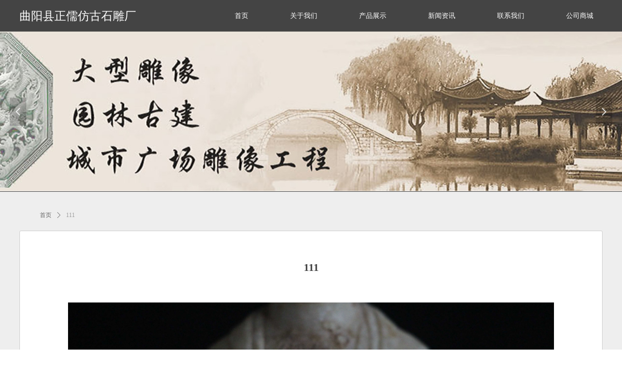

--- FILE ---
content_type: text/html; charset=utf-8
request_url: http://zrfgsd.com/productinfo/305282.html
body_size: 17510
content:


<!DOCTYPE html>

<html class="smart-design-mode">
<head>


        <meta name="viewport" content="width=device-width" />

    <meta http-equiv="Content-Type" content="text/html; charset=utf-8" />
    <meta name="description" />
    <meta name="keywords" />
    <meta name="renderer" content="webkit" />
    <meta name="applicable-device" content="pc" />
    <meta http-equiv="Cache-Control" content="no-transform" />
    <title>111-曲阳县正儒仿古石雕厂</title>
    <link rel="icon" href="//nwzimg.wezhan.cn/sitefiles10208/10208095/ico.gif"/><link rel="shortcut icon" href="//nwzimg.wezhan.cn/sitefiles10208/10208095/ico.gif"/><link rel="bookmark" href="//nwzimg.wezhan.cn/sitefiles10208/10208095/ico.gif"/>
    <link href="https://nwzimg.wezhan.cn/Designer/Content/bottom/pcstyle.css?_version=20250314160850" rel="stylesheet" type="text/css"/>
    <link href="https://nwzimg.wezhan.cn/Content/public/css/reset.css?_version=20251020173726" rel="stylesheet" type="text/css"/>
    <link href="https://nwzimg.wezhan.cn/static/iconfont/1.0.0/iconfont.css?_version=20250314160853" rel="stylesheet" type="text/css"/>
    <link href="https://nwzimg.wezhan.cn/static/iconfont/2.0.0/iconfont.css?_version=20250423163359" rel="stylesheet" type="text/css"/>
    <link href="https://nwzimg.wezhan.cn/static/iconfont/designer/iconfont.css?_version=20250515165214" rel="stylesheet" type="text/css"/>
    <link href="https://nwzimg.wezhan.cn/static/iconfont/companyinfo/iconfont.css?_version=20250314160853" rel="stylesheet" type="text/css"/>
    <link href="https://nwzimg.wezhan.cn/Designer/Content/base/css/pager.css?_version=20250314160850" rel="stylesheet" type="text/css"/>
    <link href="https://nwzimg.wezhan.cn/Designer/Content/base/css/hover-effects.css?_version=20250314160850" rel="stylesheet" type="text/css"/>
    <link href="https://nwzimg.wezhan.cn/Designer/Content/base/css/antChain.css?_version=20250314160850" rel="stylesheet" type="text/css"/>


    
    <link href="//nwzimg.wezhan.cn/pubsf/10208/10208095/css/1133605_Pc_zh-CN.css?preventCdnCacheSeed=13a03456baa34e9e8808cf7d6a3079f1" rel="stylesheet" />
    <script src="https://nwzimg.wezhan.cn/Scripts/JQuery/jquery-3.6.3.min.js?_version=20250314165221" type="text/javascript"></script>
    <script src="https://nwzimg.wezhan.cn/Designer/Scripts/jquery.lazyload.min.js?_version=20250314160851" type="text/javascript"></script>
    <script src="https://nwzimg.wezhan.cn/Designer/Scripts/smart.animation.min.js?_version=20250314160851" type="text/javascript"></script>
    <script src="https://nwzimg.wezhan.cn/Designer/Content/Designer-panel/js/kino.razor.min.js?_version=20250314160850" type="text/javascript"></script>
    <script src="https://nwzimg.wezhan.cn/Scripts/common.min.js?v=20200318&_version=20251202180946" type="text/javascript"></script>
    <script src="https://nwzimg.wezhan.cn/Administration/Scripts/admin.validator.min.js?_version=20250314160844" type="text/javascript"></script>
    <script src="https://nwzimg.wezhan.cn/Administration/Content/plugins/cookie/jquery.cookie.js?_version=20250314160844" type="text/javascript"></script>
    <script src="https://nwzimg.wezhan.cn/Scripts/utils.js?_version=20251120174626" type="text/javascript"></script>

    <script type='text/javascript' id='jssor-all' src='https://nwzimg.wezhan.cn/Designer/Scripts/jssor.slider-22.2.16-all.min.js?_version=20250314160851' ></script><script type='text/javascript' id='slideshown' src='https://nwzimg.wezhan.cn/Designer/Scripts/slideshow.js?_version=20250314160851' ></script><script type='text/javascript' id='jqueryzoom' src='https://nwzimg.wezhan.cn/Designer/Scripts/jquery.jqueryzoom.js?_version=20250314160851' ></script><script type='text/javascript' id='slideshow' src='https://nwzimg.wezhan.cn/Designer/Scripts/slideshow.js?_version=20250314160851' ></script><script type='text/javascript' id='lz-slider' src='https://nwzimg.wezhan.cn/Scripts/statics/js/lz-slider.min.js' ></script><script type='text/javascript' id='lz-preview' src='https://nwzimg.wezhan.cn/Scripts/statics/js/lz-preview.min.js' ></script>
    
<script type="text/javascript">
           window.SEED_CONFIG = {
       customerId: ""
            };
        $.ajaxSetup({
            cache: false,
            beforeSend: function (jqXHR, settings) {
                settings.data = settings.data && settings.data.length > 0 ? (settings.data + "&") : "";
                settings.data = settings.data + "__RequestVerificationToken=" + $('input[name="__RequestVerificationToken"]').val();
                return true;
            }
        });
</script>



</head>
<body id="smart-body" area="main">
 

    <input type="hidden" id="pageinfo"
           value="1133605"
           data-type="3"
           data-device="Pc"
           data-entityid="305282" />
    <input id="txtDeviceSwitchEnabled" value="show" type="hidden" />


    


    
<!-- 在 mainContentWrapper 的下一层的三个div上设置了zindex。把页头页尾所在的层级调整高于中间内容，以防止中间内容遮盖页头页尾 -->

<div id="mainContentWrapper" style="background-color: transparent; background-image: none; background-repeat: no-repeat;background-position:0 0; background:-moz-linear-gradient(top, none, none);background:-webkit-gradient(linear, left top, left bottom, from(none), to(none));background:-o-linear-gradient(top, none, none);background:-ms-linear-gradient(top, none, none);background:linear-gradient(top, none, none);;
     position: relative; width: 100%;min-width:1200px;background-size: auto;" bgScroll="none">
    
    <div style="background-color: rgb(68, 68, 68); background-image: none; background-repeat: no-repeat;background-position:0 0; background:-moz-linear-gradient(top, none, none);background:-webkit-gradient(linear, left top, left bottom, from(none), to(none));background:-o-linear-gradient(top, none, none);background:-ms-linear-gradient(top, none, none);background:linear-gradient(top, none, none);;
         position: relative; width: 100%;min-width:1200px;background-size: auto; z-index:auto;" bgScroll="none">
        <div class=" header" cpid="5432" id="smv_Area0" style="width: 1200px; height: 395px;  position: relative; margin: 0 auto">
            <div id="smv_tem_3_26" ctype="slideset"  class="esmartMargin smartAbs " cpid="5432" cstyle="Style1" ccolor="Item0" areaId="Area0" isContainer="True" pvid="" tareaId="Area0"  re-direction="y" daxis="Y" isdeletable="True" style="height: 329px; width: 1100px; left: 0px; top: 65px;z-index:3;"><div class="yibuFrameContent tem_3_26  slideset_Style1  " style="overflow:visible;;" >
<!--w-slide-->
<div id="lider_smv_tem_3_26_wrapper">
    <div class="w-slide" id="slider_smv_tem_3_26">
        <div class="w-slide-inner" data-u="slides">

                <div class="content-box" data-area="Area43477">
                    <div id="smc_Area43477" cid="tem_3_26" class="smAreaC slideset_AreaC">
                                            </div>
                    <div class="content-box-inner" style="background-image:url(//nwzimg.wezhan.cn/contents/sitefiles2041/10208095/images/16459441.jpg);background-position:50% 50%;background-repeat:repeat;background-size:auto;background-color:#ffffff;opacity:1"></div>

                </div>
        </div>
        <!-- Bullet Navigator -->
        <div data-u="navigator" class="w-slide-btn-box  f-hide " data-autocenter="1">
            <!-- bullet navigator item prototype -->
            <div class="w-slide-btn" data-u="prototype"></div>
        </div>

        <!-- 1Arrow Navigator -->
        <span data-u="arrowleft" class="w-slide-arrowl  slideArrow  " data-autocenter="2" id="left_tem_3_26">
            <i class="w-itemicon mw-iconfont">&#xb133;</i>
        </span>
        <span data-u="arrowright" class="w-slide-arrowr slideArrow " data-autocenter="2" id="right_tem_3_26">
            <i class="w-itemicon mw-iconfont">&#xb132;</i>
        </span>
    </div>
</div>

<!--/w-slide-->
<script type="text/javascript">
       var jssorCache_tem_3_26  = {
            CtrlId:"tem_3_26",
            SliderId: "slider_smv_tem_3_26",
           Html: $("#slider_smv_tem_3_26")[0].outerHTML,
           On: function (slideIndex, fromIndex) {
               slideAnimation_tem_3_26 (slideIndex, fromIndex);
           }
    };
    var slide_tem_3_26;
        var slideAnimation_tem_3_26 =  function (slideIndex, fromIndex) {
            var $slideWrapper = $("#slider_smv_tem_3_26 .w-slide-inner:last");
            var len = $slideWrapper.find(">.content-box").length

            var $nextSlide = $slideWrapper.find(".content-box:eq(" + ((slideIndex + 1)%len) + ")");
            $nextSlide.find(".animated").smanimate("stop");

            var $curSlide = $slideWrapper.find(".content-box:eq(" + slideIndex + ")");
            $curSlide.find(".animated").smanimate("replay")

            // var $fromSlide = $slideWrapper.find(".content-box:eq(" + fromIndex + ")");
            // $fromSlide.find(".animated").smanimate("stop");

           

            $("#switch_tem_3_26 .page").html(slideIndex + 1);
            $("#smv_tem_3_26").attr("selectArea", $curSlide.attr("data-area"));

            return false;
        }
    tem_3_26_page = 1;
    tem_3_26_sliderset3_init = function () {
        var jssor_1_options_tem_3_26 = {
            $AutoPlay: "False"=="True"?false:"on" == "on",//自动播放
            $PlayOrientation: 1,//2为向上滑，1为向左滑
            $Loop: 1,//循环
            $Idle: parseInt("1000"),//切换间隔
            $SlideDuration: "1000",//延时
            $SlideEasing: $Jease$.$OutQuint,
            
             $SlideshowOptions: {
                $Class: $JssorSlideshowRunner$,
                $Transitions: GetSlideAnimation("7", "1000"),
                $TransitionsOrder: 1
            },
            
            $ArrowNavigatorOptions: {
                $Class: $JssorArrowNavigator$
            },
            $BulletNavigatorOptions: {
                $Class: $JssorBulletNavigator$,
                $ActionMode: "1"
            }
        };

        //初始化幻灯
        var slide = slide_tem_3_26 = new $JssorSlider$("slider_smv_tem_3_26", jssor_1_options_tem_3_26);
        if (typeof (LayoutConverter) !== "undefined") {
            jssorCache_tem_3_26 .JssorOpt= jssor_1_options_tem_3_26,
            jssorCache_tem_3_26 .Jssor = slide;
        }
        $('#smv_tem_3_26').data('jssor_slide', slide);

        //resize游览器的时候触发自动缩放幻灯秀
        //幻灯栏目自动或手动切换时触发的事件
        slide.$On($JssorSlider$.$EVT_PARK,slideAnimation_tem_3_26);
        //切换栏点击事件
        $("#switch_tem_3_26 .left").unbind("click").click(function () {
            if(tem_3_26_page==1){
                tem_3_26_page =1;
            } else {
                tem_3_26_page = tem_3_26_page - 1;
            }
            $("#switch_tem_3_26 .page").html(tem_3_26_page);
            slide.$Prev();
            return false;
        });
        $("#switch_tem_3_26 .right").unbind("click").click(function () {
            if(tem_3_26_page==1){
                tem_3_26_page = 1;
        } else {
        tem_3_26_page = tem_3_26_page + 1;
    }
    $("#switch_tem_3_26 .page").html(tem_3_26_page);
    slide.$Next();
    return false;
    });
    };


    $(function () {

        var jssorCopyTmp = document.getElementById('slider_smv_tem_3_26').cloneNode(true);

        var $jssorIntt = function (skipInit) {

            //获取幻灯显示动画类型
            var $this = $('#slider_smv_tem_3_26');
            var dh = $(document).height();
            var wh = $(window).height();
            var ww = $(window).width();
            var width = 1000;
            //区分页头、页尾、内容区宽度
            if ($this.parents(".header").length > 0 ) {
                width = $this.parents(".header").width();
            } else if ($this.parents(".footer").length > 0 ){
                width = $this.parents(".footer").width();
            } else {
                width = $this.parents(".smvContainer").width();
            }

            if (ww > width) {
                var left = parseInt((ww - width) * 10 / 2) / 10;
                $this.css({ 'left': -left, 'width': ww });
            } else {
                $this.css({ 'left': 0, 'width': ww });
            }

            //解决手机端预览PC端幻灯秀时不通栏问题
            if (VisitFromMobile() && typeof (LayoutConverter) === "undefined") {
                $this.css("min-width", width);
                setTimeout(function () {
                    var boxleft = (width - 330) / 2;
                    $this.find(".w-slide-btn-box").css("left", boxleft + "px");
                }, 300);
            }
            $this.children().not(".slideArrow").css({ "width": $this.width() });

            if (!skipInit) {
                tem_3_26_sliderset3_init();
            }


            var areaId = $("#smv_tem_3_26").attr("tareaid");
            if(areaId==""){
                var mainWidth = $("#smv_Main").width();
                $("#smv_tem_3_26 .slideset_AreaC").css({"width":mainWidth+"px","position":"relative","margin":"0 auto"});
            }else{
                var controlWidth = $("#smv_tem_3_26").width();
                $("#smv_tem_3_26 .slideset_AreaC").css({"width":controlWidth+"px","position":"relative","margin":"0 auto"});
            }
            $("#smv_tem_3_26").attr("selectArea", "Area43477");

            var arrowHeight = $('#slider_smv_tem_3_26 .w-slide-arrowl').eq(-1).outerHeight();
            var arrowTop = (18 - arrowHeight) / 2;
            $('#slider_smv_tem_3_26 .w-slide-arrowl').eq(-1).css('top', arrowTop);
            $('#slider_smv_tem_3_26 .w-slide-arrowr').eq(-1).css('top', arrowTop);
        }
        $jssorIntt();

            
        var ctime = null;

        function ScaleSlider() {
            slide_tem_3_26.$Off($JssorSlider$.$EVT_PARK,slideAnimation_tem_3_26);
            if (ctime) {
                clearTimeout(ctime);
                ctime = null;
            }
            ctime = setTimeout(function () {
                var inst = $('#slider_smv_tem_3_26');
                     var orginWidth = inst.width();
                     if (orginWidth == $(window).width()) return;
                    var inst_parent = inst.parent();
                    inst.remove()
                     inst_parent.append(jssorCopyTmp.cloneNode(true));

                inst_parent.find('.animated').smanimate().stop();
                     //$('.smartRecpt').smrecompute()

                $jssorIntt();
                ctime = null;
            }, 200);

        }
        if (typeof (LayoutConverter) === "undefined") {
            $Jssor$.$CancelEvent(window, "resize", ScaleSlider);
            $Jssor$.$AddEvent(window, "resize", ScaleSlider);
        }
        
          if (typeof (LayoutConverter) !== "undefined") {
            jssorCache_tem_3_26 .ResizeFunc = $jssorIntt;
            LayoutConverter.CtrlJsVariableList.push(jssorCache_tem_3_26 );
        }

    });
</script>
</div></div><div id="smv_tem_13_2" ctype="nav"  class="esmartMargin smartAbs " cpid="5432" cstyle="Style2" ccolor="Item0" areaId="Area0" isContainer="False" pvid="" tareaId="Area0"  re-direction="all" daxis="All" isdeletable="True" style="height: 65px; width: 840px; left: 400px; top: 0px;z-index:5;"><div class="yibuFrameContent tem_13_2  nav_Style2  " style="overflow:visible;;" ><div id="nav_tem_13_2" class="nav_pc_t_2">
    <ul class="w-nav" navstyle="style2">
                <li class="w-nav-inner">
                    <div class="w-nav-item">
                        <a href="/sy" target="_self" class="w-nav-item-link">
                            <span class="mw-iconfont"></span>
                            <span class="w-link-txt">首页</span>
                        </a>
                    </div>
                </li>
                <li class="w-nav-inner">
                    <div class="w-nav-item">
                        <a href="/gywm" target="_self" class="w-nav-item-link">
                            <span class="mw-iconfont"></span>
                            <span class="w-link-txt">关于我们</span>
                        </a>
                    </div>
                </li>
                <li class="w-nav-inner">
                    <div class="w-nav-item">
                        <a href="/cpzs" target="_self" class="w-nav-item-link">
                            <span class="mw-iconfont"></span>
                            <span class="w-link-txt">产品展示</span>
                        </a>
                    </div>
                </li>
                <li class="w-nav-inner">
                    <div class="w-nav-item">
                        <a href="/xwzx" target="_self" class="w-nav-item-link">
                            <span class="mw-iconfont"></span>
                            <span class="w-link-txt">新闻资讯</span>
                        </a>
                    </div>
                </li>
                <li class="w-nav-inner">
                    <div class="w-nav-item">
                        <a href="/lxwm" target="_self" class="w-nav-item-link">
                            <span class="mw-iconfont"></span>
                            <span class="w-link-txt">联系我们</span>
                        </a>
                    </div>
                </li>
                <li class="w-nav-inner">
                    <div class="w-nav-item">
                        <a href="http://fgsd.taobao.com" target="_self" class="w-nav-item-link">
                            <span class="mw-iconfont"></span>
                            <span class="w-link-txt">公司商城</span>
                        </a>
                    </div>
                </li>

    </ul>
</div>
<script>
    $(function () {
        //宽度需要减去边框值
        var liInner = $("#nav_tem_13_2 .w-nav-inner");
        var rightBorder = parseInt(liInner.css("border-right-width"));
        var leftBorder = parseInt(liInner.css("border-left-width"));
        var topBorder = parseInt(liInner.css("border-top-width"));
        var bottomBorder = parseInt(liInner.css("border-bottom-width"));
        var totalWidth = $("#nav_tem_13_2").width();
        //总边框
        var count = liInner.length;
        var totalBorderWidth = (rightBorder + leftBorder) * count;
        var width = 0;
        if (count > 1) {
            //边距
            var marginLeft = parseInt($(liInner[1]).css("margin-left"));
            var totalMargin = marginLeft * count * 2;
            width = totalWidth - totalBorderWidth - totalMargin;
        } else {
            width = totalWidth - totalBorderWidth;
        }
        var totalHeight = liInner.height()-20;
        $('#nav_tem_13_2 .w-nav').height(totalHeight);
        $("#smv_tem_13_2").height(totalHeight + 20);
        liInner.height(totalHeight - topBorder - bottomBorder).css("line-height", totalHeight - topBorder - bottomBorder+"px");
        var realWidth = (width / count) + "px";
        //liInner.css("width", realWidth);


        $('#nav_tem_13_2 .w-nav').find('.w-subnav').hide();
        var $this, item, itemAll;
        if ("True".toLocaleLowerCase() == "true") {
        } else {
            $("#nav_tem_13_2 .w-subnav-inner").css("width", "120" + "px");
            $("#nav_tem_13_2 .w-subnav").css("width", "120" + "px");
        }
        $('#nav_tem_13_2 .w-nav').off('mouseenter').on('mouseenter', '.w-nav-inner', function () {
            itemAll = $('#nav_tem_13_2 .w-nav').find('.w-subnav');
            $this = $(this);
            item = $this.find('.w-subnav');
            item.slideDown(function () {
                item.css({
                    height: ''
                })
            });
        }).off('mouseleave').on('mouseleave', '.w-nav-inner', function () {
            item = $(this).find('.w-subnav');
            item.stop().slideUp();
        });
        SetNavSelectedStyleForInner('nav_tem_13_2');//选中当前导航
    });
</script></div></div><div id="smv_tem_20_37" ctype="text"  class="esmartMargin smartAbs " cpid="5432" cstyle="Style1" ccolor="Item0" areaId="Area0" isContainer="False" pvid="" tareaId="Area0"  re-direction="all" daxis="All" isdeletable="True" style="height: 39px; width: 250px; left: 0px; top: 21px;z-index:6;"><div class="yibuFrameContent tem_20_37  text_Style1  " style="overflow:hidden;;" ><div id='txt_tem_20_37' style="height: 100%;">
    <div class="editableContent" id="txtc_tem_20_37" style="height: 100%; word-wrap:break-word;">
        <p><span style="font-family:KaiTi"><span style="color:#ffffff"><span style="font-size:24px">曲阳县正儒仿古石雕厂</span></span></span></p>

    </div>
</div>

<script>
    var tables = $(' #smv_tem_20_37').find('table')
    for (var i = 0; i < tables.length; i++) {
        var tab = tables[i]
        var borderWidth = $(tab).attr('border')
        if (borderWidth <= 0 || !borderWidth) {
            console.log(tab)
            $(tab).addClass('hidden-border')
            $(tab).children("tbody").children("tr").children("td").addClass('hidden-border')
            $(tab).children("tbody").children("tr").children("th").addClass('hidden-border')
            $(tab).children("thead").children("tr").children("td").addClass('hidden-border')
            $(tab).children("thead").children("tr").children("th").addClass('hidden-border')
            $(tab).children("tfoot").children("tr").children("td").addClass('hidden-border')
            $(tab).children("tfoot").children("tr").children("th").addClass('hidden-border')
        }
    }
</script></div></div>
        </div>
    </div>

    <div class="main-layout-wrapper" id="smv_AreaMainWrapper" style="background-color: rgb(238, 238, 238); background-image: none;
         background-repeat: no-repeat;background-position:0 0; background:-moz-linear-gradient(top, none, none);background:-webkit-gradient(linear, left top, left bottom, from(none), to(none));background:-o-linear-gradient(top, none, none);background:-ms-linear-gradient(top, none, none);background:linear-gradient(top, none, none);;background-size: auto; z-index:auto;"
         bgScroll="none">
        <div class="main-layout" id="tem-main-layout11" style="width: 100%;">
            <div style="display: none">
                
            </div>
            <div class="" id="smv_MainContent" rel="mainContentWrapper" style="width: 100%; min-height: 300px; position: relative; ">
                
                <div class="smvWrapper"  style="width: 100%;  position: relative; background-color: transparent; background-image: none; background-repeat: no-repeat; background:-moz-linear-gradient(top, none, none);background:-webkit-gradient(linear, left top, left bottom, from(none), to(none));background:-o-linear-gradient(top, none, none);background:-ms-linear-gradient(top, none, none);background:linear-gradient(top, none, none);;background-position:0 0;background-size:auto;"><div class="smvContainer" id="smv_Main" cpid="1133605" style="min-height:200px;width:1200px;height:1745px;  position: relative; "><div id="smv_tem_1_39" ctype="productCrumbsBind"  class="smartRecpt esmartMargin smartAbs " cpid="1133605" cstyle="Style1" ccolor="Item0" areaId="" isContainer="False" pvid="" tareaId=""  re-direction="x" daxis="All" isdeletable="True" style="min-height: 35px; width: 936px; left: 32px; top: 31px;z-index:2;"><div class="yibuFrameContent tem_1_39  productCrumbsBind_Style1  " style="overflow:visible;;" ><!--crumbs-->

<div class="w-crumbs">
    <a href="/" class="w-crumbs-item">首页</a>

            <span class="w-crumbs-caption ">&nbsp;</span><i class="w-arrowicon mw-iconfont w-crumbs-caption">&#xa132;</i>
    <span class="w-crumbs-caption">&nbsp;</span><span class="w-crumbs-caption">111</span>
</div>


<!--/crumbs-->
<script type="text/javascript">
     $(function () {
        $('#smv_tem_1_39').smartNPCrumbsControl({ controlId: 'smv_tem_1_39', languageId:2,isHideTitle:false });
    });
</script></div></div><div id="smv_tem_26_29" ctype="area"  class="esmartMargin smartAbs " cpid="1133605" cstyle="Style1" ccolor="Item1" areaId="" isContainer="True" pvid="" tareaId=""  re-direction="all" daxis="All" isdeletable="True" style="height: 996px; width: 1200px; left: 0px; top: 80px;z-index:0;"><div class="yibuFrameContent tem_26_29  area_Style1  " style="overflow:visible;;" ><div class="w-container" data-effect-name="enterTop">
    <div class="smAreaC" id="smc_Area0" cid="tem_26_29">
        <div id="smv_tem_2_58" ctype="productSlideBind"  class="esmartMargin smartAbs " cpid="1133605" cstyle="Style4" ccolor="Item0" areaId="Area0" isContainer="False" pvid="tem_26_29" tareaId=""  re-direction="all" daxis="All" isdeletable="True" style="height: 750px; width: 1000px; left: 99px; top: 131px;z-index:3;"><div class="yibuFrameContent tem_2_58  productSlideBind_Style4  " style="overflow:visible;;" ><!--w-slide-->
<div class="w-slider" id="slider_smv_tem_2_58">
    <div class="w-slider-wrap" data-u="slides">

            <div>
                <a href="javascript:void(0)" target="_self" class="w-imglink">
                    <span style="display:inline-block;height:100%;width:0;vertical-align:middle;margin-left:-5px"></span>
                    <img loading="lazy" data-u="image" src="//nwzimg.wezhan.cn/contents/sitefiles2041/10208095/images/16941191.jpg" class="CutFill" />
                </a>
                <div class="slideTitle  f-hide " data-u="thumb">IMG_9457</div>
            </div>
            <div>
                <a href="javascript:void(0)" target="_self" class="w-imglink">
                    <span style="display:inline-block;height:100%;width:0;vertical-align:middle;margin-left:-5px"></span>
                    <img loading="lazy" data-u="image" src="//nwzimg.wezhan.cn/contents/sitefiles2041/10208095/images/16941195.jpg" class="CutFill" />
                </a>
                <div class="slideTitle  f-hide " data-u="thumb">IMG_9463</div>
            </div>
            <div>
                <a href="javascript:void(0)" target="_self" class="w-imglink">
                    <span style="display:inline-block;height:100%;width:0;vertical-align:middle;margin-left:-5px"></span>
                    <img loading="lazy" data-u="image" src="//nwzimg.wezhan.cn/contents/sitefiles2041/10208095/images/16941192.jpg" class="CutFill" />
                </a>
                <div class="slideTitle  f-hide " data-u="thumb">IMG_9458</div>
            </div>
            <div>
                <a href="javascript:void(0)" target="_self" class="w-imglink">
                    <span style="display:inline-block;height:100%;width:0;vertical-align:middle;margin-left:-5px"></span>
                    <img loading="lazy" data-u="image" src="//nwzimg.wezhan.cn/contents/sitefiles2041/10208095/images/16941193.jpg" class="CutFill" />
                </a>
                <div class="slideTitle  f-hide " data-u="thumb">IMG_9459</div>
            </div>
            <div>
                <a href="javascript:void(0)" target="_self" class="w-imglink">
                    <span style="display:inline-block;height:100%;width:0;vertical-align:middle;margin-left:-5px"></span>
                    <img loading="lazy" data-u="image" src="//nwzimg.wezhan.cn/contents/sitefiles2041/10208095/images/16941194.jpg" class="CutFill" />
                </a>
                <div class="slideTitle  f-hide " data-u="thumb">IMG_9461</div>
            </div>
    </div>
    <!-- Thumbnail Navigator -->
    <div data-u="thumbnavigator" class="w-slider-title slideTitle  f-hide ">
        <div class="w-slider-titlebg slideTitlebg  f-hide "></div>
        <!-- Thumbnail Item Skin Begin -->
        <div class="w-slider-titlewrap" data-u="slides">
            <div data-u="prototype" class="w-slider-titlein">
                <div data-u="thumbnailtemplate" class="w-slider-titletext"></div>
            </div>
        </div>
        <!-- Thumbnail Item Skin End -->
    </div>
    <!-- Bullet Navigator -->
    <div class="w-point slideCircle " data-u="navigator" data-autocenter="1">
        <!-- bullet navigator item prototype -->
        <div class="w-point-item" data-u="prototype"></div>
    </div>

    <!-- Arrow Navigator -->
        <span data-u="arrowleft" class="w-point-left left slideArrow  f-hide " style="top:0px;left:12px;" data-autocenter="2">
            <i class="w-itemicon mw-iconfont ">&#xb133;</i>
        </span>
        <span data-u="arrowright" class="w-point-right right slideArrow  f-hide " style="top:0px;right:12px;" data-autocenter="2">
            <i class="w-itemicon mw-iconfont ">&#xb132;</i>
        </span>
</div>
<!--/w-slide-->
<script type="text/javascript">
      tem_2_58_page = 1;
    tem_2_58_slider4_init = function () {
        var jssor_1_options = {
            $AutoPlay: "on" == "on",//自动播放
            $PlayOrientation: "1",//2为向上滑，1为向左滑
            $Loop: parseInt("1"),//循环
            $SlideDuration: "2000",//延时
            $Idle: parseInt("2500"),//切换间隔
            $SlideEasing: $Jease$.$OutQuint,
            
            $CaptionSliderOptions: {
                $Class: $JssorCaptionSlideo$,
                $Transitions: GetSlideAnimation("1", "2000"),
            },
            
            $ArrowNavigatorOptions: {
                $Class: $JssorArrowNavigator$
            },
            $BulletNavigatorOptions: {
                $Class: $JssorBulletNavigator$,
                $ActionMode: "1"
            },
            $ThumbnailNavigatorOptions: {
                $Class: $JssorThumbnailNavigator$,
                $Cols: 1,
                $Align: 0,
                $NoDrag: true
            }
        };
           var jssorCache_tem_2_58  = {
            CtrlId: "tem_2_58",
            SliderId: "slider_smv_tem_2_58",
            Html: $("#slider_smv_tem_2_58")[0].outerHTML,
            JssorOpt:jssor_1_options,
        };

        var jssor_1_slider = new $JssorSlider$("slider_smv_tem_2_58", jssor_1_options);
        jssor_1_slider.$On($JssorSlider$.$EVT_PARK, function (slideIndex, fromIndex) {
            jssor_1_slider.$GoTo(slideIndex);
            return false;
        });

        function ScaleSlider() {
            var refSize = jssor_1_slider.$Elmt.parentNode.clientWidth;
            if (refSize) {
                refSize = Math.min(refSize, 1000);
                jssor_1_slider.$ScaleWidth(refSize);
            }
            else {
                window.setTimeout(ScaleSlider, 30);
            }
        }
        ScaleSlider();
        // $Jssor$.$AddEvent(window, "load", ScaleSlider);


        if (typeof (LayoutConverter) !== "undefined") {
            jssorCache_tem_2_58 .Jssor = jssor_1_slider;
            jssorCache_tem_2_58 .FillType = 'Conver';
            LayoutConverter.CtrlJsVariableList.push(jssorCache_tem_2_58 );
        }
        else {
            $Jssor$.$AddEvent(window, "resize", ScaleSlider);
        }



        var fillType = 'Conver';
        if (fillType != "Auto") {
            //大图裁剪
            $("#slider_smv_tem_2_58 .w-imglink img").cutFill(998, 748);
        }
        else
        {
            window.setTimeout(function () {
                $("#slider_smv_tem_2_58 .w-imglink").css({ textAlign: "center"});
                $("#slider_smv_tem_2_58 .w-imglink img").css({ width: "auto", "height": "auto", position: "static", maxWidth: "100%", maxHeight: "100%", textAlign: "center", verticalAlign: "middle" });
                $('#smv_tem_2_58').attr("oripicwidth", $("#slider_smv_tem_2_58 .w-imglink img").width());
                $('#smv_tem_2_58').attr("oripicheight", $("#slider_smv_tem_2_58 .w-imglink img").height());
            }, 500);

        }
    };
    $(function () {
        tem_2_58_slider4_init();
    });
</script></div></div><div id="smv_tem_3_50" ctype="productTitleBind"  class="smartRecpt esmartMargin smartAbs " cpid="1133605" cstyle="Style1" ccolor="Item0" areaId="Area0" isContainer="False" pvid="tem_26_29" tareaId=""  re-direction="x" daxis="All" isdeletable="True" style="min-height: 34px; width: 900px; left: 149px; top: 50px;z-index:4;"><div class="yibuFrameContent tem_3_50  productTitleBind_Style1  " style="overflow:visible;;" ><h1 class="w-title">111</h1></div></div>    </div>
</div></div></div><div id="smv_tem_4_25" ctype="productSummaryBind"  class="smartRecpt esmartMargin smartAbs " cpid="1133605" cstyle="Style1" ccolor="Item0" areaId="" isContainer="False" pvid="" tareaId=""  re-direction="all" daxis="All" isdeletable="True" style="min-height: 36px; width: 1100px; left: 50px; top: 1118px;z-index:5;"><div class="yibuFrameContent tem_4_25  productSummaryBind_Style1  " style="overflow:visible;;" ><!--article info-->
<div class="w-info">111</div>
<!--/article info-->

<script>
    $(function () {
        var text = $("#smv_tem_4_25 .w-info").html();
        var placetext =  text.replace(new RegExp('&nbsp;','g'),' '); 
        $("#smv_tem_4_25 .w-info").html(placetext);
    })
</script></div></div><div id="smv_tem_19_29" ctype="tab"  class="esmartMargin smartAbs " cpid="1133605" cstyle="Style2" ccolor="Item0" areaId="" isContainer="True" pvid="" tareaId=""  re-direction="all" daxis="All" isdeletable="True" style="height: 358px; width: 1200px; left: 0px; top: 1346px;z-index:0;"><div class="yibuFrameContent tem_19_29  tab_Style2  " style="overflow:visible;;" >
<div class="w-label" id="tab_tem_19_29">
    <ul class="w-label-tips">
        <li class="w-label-tips-line w-label-tips-line-left"><span></span></li>
        <li class="w-label-tips-line current"><span></span></li>
            <li class="w-label-tips-item current" data-area="tabArea0">
                <a href="" target="_blank">推荐产品</a>
                <span class="mask" style=""></span>
            </li>
            <li class="w-label-tips-line current"><span></span></li>
        <li class="w-label-tips-line w-label-tips-line-right"><span></span></li>
    </ul>
    <ul class="w-label-content">

            <li class="w-label-content-item current" data-area="tabArea0">
                <div class="smAreaC" id="smc_tabArea0" cid="tem_19_29" style="height: 308px;">
                    <div id="smv_tem_27_31" ctype="listproduct"  class="esmartMargin smartAbs " cpid="1133605" cstyle="Style3" ccolor="Item0" areaId="tabArea0" isContainer="False" pvid="tem_19_29" tareaId=""  re-direction="all" daxis="All" isdeletable="True" style="height: 238px; width: 1109px; left: 44px; top: 45px;z-index:16;"><div class="yibuFrameContent tem_27_31  listproduct_Style3  " style="overflow:visible;;" >    <div class="w-list" id="ulList_tem_27_31" style="width: 925px;" data-title-autolines="1"
         data-desc-autolines="1">
        <div class="w-product-list w-list-ul f-clearfix" data-u="slides">
                <div class="w-list-item f-clearfix" onclick="updateList(event)" data-list-title="仿古石雕-1006" data-list-picurl="//nwzimg.wezhan.cn/contents/sitefiles2041/10208095/images/16467826.jpg" data-list-id="261331" data-control-id="smv_tem_27_31">
                    <a href="/productinfo/261331.html" target="_self" class="w-list-link">
                        <div class="w-list-pic"><img loading="lazy" src="//nwzimg.wezhan.cn/contents/sitefiles2041/10208095/images/16467826.jpg" class="w-listpic-in" /></div>
                        <div class="w-list-bottom">
                            <h5 class="w-list-title">仿古石雕-1006</h5>
                            <div class="w-list-desc "></div>
                            <div class="w-list-price w-hide">¥&nbsp;0.00</div>
                        </div>
                    </a>
                </div>
                <div class="w-list-item f-clearfix" onclick="updateList(event)" data-list-title="仿古石雕-1005" data-list-picurl="//nwzimg.wezhan.cn/contents/sitefiles2041/10208095/images/16467823.jpg" data-list-id="261334" data-control-id="smv_tem_27_31">
                    <a href="/productinfo/261334.html" target="_self" class="w-list-link">
                        <div class="w-list-pic"><img loading="lazy" src="//nwzimg.wezhan.cn/contents/sitefiles2041/10208095/images/16467823.jpg" class="w-listpic-in" /></div>
                        <div class="w-list-bottom">
                            <h5 class="w-list-title">仿古石雕-1005</h5>
                            <div class="w-list-desc "></div>
                            <div class="w-list-price w-hide">¥&nbsp;0.00</div>
                        </div>
                    </a>
                </div>
                <div class="w-list-item f-clearfix" onclick="updateList(event)" data-list-title="仿古石雕-1002" data-list-picurl="//nwzimg.wezhan.cn/contents/sitefiles2041/10208095/images/16467824.jpg" data-list-id="261238" data-control-id="smv_tem_27_31">
                    <a href="/productinfo/261238.html" target="_self" class="w-list-link">
                        <div class="w-list-pic"><img loading="lazy" src="//nwzimg.wezhan.cn/contents/sitefiles2041/10208095/images/16467824.jpg" class="w-listpic-in" /></div>
                        <div class="w-list-bottom">
                            <h5 class="w-list-title">仿古石雕-1002</h5>
                            <div class="w-list-desc "></div>
                            <div class="w-list-price w-hide">¥&nbsp;0.00</div>
                        </div>
                    </a>
                </div>
                <div class="w-list-item f-clearfix" onclick="updateList(event)" data-list-title="仿古石雕-1004" data-list-picurl="//nwzimg.wezhan.cn/contents/sitefiles2041/10208095/images/16467826.jpg" data-list-id="261242" data-control-id="smv_tem_27_31">
                    <a href="/productinfo/261242.html" target="_self" class="w-list-link">
                        <div class="w-list-pic"><img loading="lazy" src="//nwzimg.wezhan.cn/contents/sitefiles2041/10208095/images/16467826.jpg" class="w-listpic-in" /></div>
                        <div class="w-list-bottom">
                            <h5 class="w-list-title">仿古石雕-1004</h5>
                            <div class="w-list-desc "></div>
                            <div class="w-list-price w-hide">¥&nbsp;0.00</div>
                        </div>
                    </a>
                </div>
                <div class="w-list-item f-clearfix" onclick="updateList(event)" data-list-title="仿古石雕-1003" data-list-picurl="//nwzimg.wezhan.cn/contents/sitefiles2041/10208095/images/16467825.jpg" data-list-id="261240" data-control-id="smv_tem_27_31">
                    <a href="/productinfo/261240.html" target="_self" class="w-list-link">
                        <div class="w-list-pic"><img loading="lazy" src="//nwzimg.wezhan.cn/contents/sitefiles2041/10208095/images/16467825.jpg" class="w-listpic-in" /></div>
                        <div class="w-list-bottom">
                            <h5 class="w-list-title">仿古石雕-1003</h5>
                            <div class="w-list-desc "></div>
                            <div class="w-list-price w-hide">¥&nbsp;0.00</div>
                        </div>
                    </a>
                </div>
                <div class="w-list-item f-clearfix" onclick="updateList(event)" data-list-title="仿古石雕-1001" data-list-picurl="//nwzimg.wezhan.cn/contents/sitefiles2041/10208095/images/16467823.jpg" data-list-id="261237" data-control-id="smv_tem_27_31">
                    <a href="/productinfo/261237.html" target="_self" class="w-list-link">
                        <div class="w-list-pic"><img loading="lazy" src="//nwzimg.wezhan.cn/contents/sitefiles2041/10208095/images/16467823.jpg" class="w-listpic-in" /></div>
                        <div class="w-list-bottom">
                            <h5 class="w-list-title">仿古石雕-1001</h5>
                            <div class="w-list-desc "></div>
                            <div class="w-list-price w-hide">¥&nbsp;0.00</div>
                        </div>
                    </a>
                </div>
        </div>
        <a data-u="arrowleft" class="m-list-arrow u-left mw-iconfont" data-autocenter="2">&#xb133;</a>
        <a data-u="arrowright" class="m-list-arrow u-right mw-iconfont" data-autocenter="2">&#xb132;</a>
    </div>
    <script>
        var tem_27_31_init = function () {
            var sliderId= "ulList_tem_27_31";
            var jssorCache_tem_27_31= {
                CtrlId: "tem_27_31",
                SliderId: sliderId,
                Html: $("#" + sliderId)[0].outerHTML,
            };


            var jssor_options = {
                $AutoPlay: parseInt("1"),//自动播放
                $AutoPlaySteps: parseInt("1"),
                $SlideDuration: parseInt("2000"),
                $SlideWidth: parseInt("220"),
                $SlideSpacing: parseInt("15"),
                $Cols: parseInt("4"),
                $ArrowNavigatorOptions: {
                    $Class: $JssorArrowNavigator$,
                    $Steps: parseInt("1")
                }
            };
            jssorCache_tem_27_31 .JssorOpt= jssor_options;
            var jssor_1_slider = new $JssorSlider$(sliderId, jssor_options);

            /*responsive code begin*/
            /*remove responsive code if you don't want the slider scales while window resizing*/
            function ScaleSlider() {
                var refSize = jssor_1_slider.$Elmt.parentNode.clientWidth;
                if (refSize) {
                    refSize = Math.min(refSize, 1920);
                }
                else {
                    window.setTimeout(ScaleSlider, 30);
                }
            }
            ScaleSlider();

            if (typeof (LayoutConverter) !== "undefined") {
                jssorCache_tem_27_31 .Jssor = jssor_1_slider;
                LayoutConverter.CtrlJsVariableList.push(jssorCache_tem_27_31 );
            }
            else {
                $Jssor$.$AddEvent(window, "load", ScaleSlider);
                $Jssor$.$AddEvent(window, "resize", ScaleSlider);
                $Jssor$.$AddEvent(window, "orientationchange", ScaleSlider);
            }
            /*responsive code end*/
        };

        $(function () {
            var control = $("#smv_tem_27_31");
            control.find("img").cutFill();
            tem_27_31_init();
        });

    </script>
</div></div>                </div>
            </li>
    </ul>
</div>
<script type="text/javascript">
    $(function () {
        var event = "click";
        $("#tab_tem_19_29 > .w-label-tips >.w-label-tips-item").on(event, function () {
            $(this).siblings().removeClass("current");
            $(this).addClass("current");
            $(this).prev(".w-label-tips-line").addClass("current");
            $(this).next(".w-label-tips-line").addClass("current");
            var $content = $("#tab_tem_19_29 >.w-label-content > .w-label-content-item[data-area='"+$(this).attr("data-area")+"']");
            $content.addClass("current").siblings().removeClass("current");

            $("#smv_tem_19_29").attr("selectArea",$content.attr("data-area"));
            $content.find("img").cutFillAuto();

                
                    if (typeof (LayoutConverter) === "undefined" || (typeof (CtrlAdjuster) !== "undefined" && CtrlAdjuster.GetCurrentBrowserWidth() >= CtrlAdjuster.GetOriPageWidth())) {
                        // 非响应设计下，让这个控件也响应内容高度
                        var tabContentH = 0;

                       // 获取最大内容的高度
                       var maxHeight = 0;
                       $content.children().children().each(function () {
                           var child = $(this)
                           maxHeight = Math.max(maxHeight, child.position().top + child.outerHeight())
                       })

                        // $content.children().children() 没有的时候，取设计的高度
                        if (maxHeight == 0) {
                            tabContentH = $content.children().outerHeight() + $("#tab_tem_19_29 > .w-label-tips").outerHeight() + 1;
                        } else {
                            tabContentH += maxHeight + 20; // 预留一个边距，防止贴边不美观
                            $content.children().height(tabContentH)
                            tabContentH += $("#tab_tem_19_29 > .w-label-tips").outerHeight();
                        }

                        $('#smv_tem_19_29').smrecompute("recomputeTo", tabContentH);
                        if (!$content.children().hasClass('expandFlag')) {
                            // 产品详情tab高度问题修改
                            $content.children().addClass('jumpCalculateSign');
                            $content.find('.smartRecpt').smrecompute();
                        }
                    }
                
        });
        $("#smv_tem_19_29").attr("selectArea","tabArea0");
    });
</script>
</div></div><div id="smv_tem_23_27" ctype="productPreviousBind"  class="esmartMargin smartAbs " cpid="1133605" cstyle="Style1" ccolor="Item0" areaId="" isContainer="False" pvid="" tareaId=""  re-direction="x" daxis="All" isdeletable="True" style="height: 26px; width: 480px; left: 13px; top: 1283px;z-index:17;"><div class="yibuFrameContent tem_23_27  productPreviousBind_Style1  " style="overflow:visible;;" ><!--previous-->
<a href="javascript:void(0)" class="w-previous" target="_self">
    <span class="w-previous-left"><i class="w-arrowicon mw-iconfont ">&#xa134;</i><span class="w-previous-caption">上一个：</span></span>
	<span class="w-previous-title ">无</span>
</a>
<!--/previous--></div></div><div id="smv_tem_24_43" ctype="productNextBind"  class="smartRecpt esmartMargin smartAbs " cpid="1133605" cstyle="Style1" ccolor="Item0" areaId="" isContainer="False" pvid="" tareaId=""  re-direction="x" daxis="All" isdeletable="True" style="min-height: 26px; width: 480px; left: 710px; top: 1283px;z-index:18;"><div class="yibuFrameContent tem_24_43  productNextBind_Style1  " style="overflow:visible;;" ><!--next  w-hide 控制隐藏标题和图标-->
<a href="/productinfo/258659.html?templateId=1133605" class="w-next" target="_self">
    <span class="w-next-left"><i class="w-arrowicon mw-iconfont ">&#xa132;</i><span class="w-next-caption">下一个：</span></span>
    <span class="w-next-title ">石思惟像</span>
</a></div></div><div id="smv_tem_25_25" ctype="productContentBind"  class="smartRecpt esmartMargin smartAbs " cpid="1133605" cstyle="Style1" ccolor="Item0" areaId="" isContainer="False" pvid="" tareaId=""  re-direction="all" daxis="All" isdeletable="True" style="min-height: 53px; width: 1100px; left: 50px; top: 1181px;z-index:19;"><div class="yibuFrameContent tem_25_25  productContentBind_Style1  " style="overflow:visible;;" ><style>
    .w-detail ul, .w-detail li, .w-detail ol {
        list-style: revert;
        margin:0;
    }

    .w-detail ul, .w-detail ol {
        padding-left: 40px;
    }
</style>
<!--product detail-->
<div id="tem_25_25_txt" class="w-detailcontent">
    <div class="w-detail"><p>111</p>
</div>
</div>
<!--/product detail-->
<script type="text/javascript">

    $(function () {
        var contentWidth = parseInt($('#smv_tem_25_25').css("width"));
        ///长图自适应屏幕
        $('#smv_tem_25_25 img').each(function () {
            $(this).load(function () {
                var width = $(this).width();
                if (width > contentWidth){
                    $(this).css("cssText", 'max-width:' + contentWidth + 'px !important;height:auto !important;');
                }
            });
        });
        $('#smv_tem_25_25 table').each(function () {
            $(this).removeAttr("width");
            if ($(this).width() > contentWidth) {
                $(this).css("width", "100%");
            }
        });

        var splitLength = $('#tem_25_25_txt').find("div").html().split("_ueditor_page_break_tag_");
        if (splitLength.length > 1) {
            pagination('tem_25_25_txt', "首页", "末页", "上一页", "下一页", function (hisHeight) {
                if (typeof hisHeight == 'undefined')
                {
                    $('#smv_tem_25_25').smrecompute();
                }
                else
                {
                    var tabContentHeight = $('#tem_25_25_txt').height();
                    $('#smv_tem_25_25').smrecompute("recomputeTo", [tabContentHeight, hisHeight]);
                }
                $('#smv_tem_25_25 img').each(function () {
                    var src = $(this).attr("src");
                    if (typeof src != 'undefined' && src != "") {
                        $(this).attr("src", "");
                        $(this)[0].onload = function () {
                            $('#smv_tem_25_25').smrecompute();
                        };
                        $(this).attr("src", src);
                    }
                });
                showBigImg_tem_25_25();
            });
        }
        else
        {
            $('#smv_tem_25_25 img').each(function () {
                var src = $(this).attr("src");
                if (typeof src != 'undefined' && src != "") {
                    $(this).attr("src", "");
                    $(this)[0].onload = function () {
                        $('#smv_tem_25_25').smrecompute();
                    };
                    $(this).attr("src", src);
                }
            });
           showBigImg_tem_25_25();
        }

        xwezhan.cssUeditorTale();
    });

    function showBigImg_tem_25_25()
    {
        if (false)
        {
            var bigImageArray = [];
            $('#smv_tem_25_25 img').each(function () {
                if ($(this).parents("a").length == 0) {
                    var srcStr = $(this).attr("src");
                   $(this).lzpreview({
                        cssLink: '/Content/css/atlas-preview.css',
                        pageSize: 1,//每页最大图片数
                        imgUrl: [srcStr],
                        imgAlt: [''],
                        imgLink: ['javascript:void(0)'],
                        imgTarget: [''],
                        itemSelect: $(this),
                        arrow: false,
                        thumbnail: false
                    });
                }
            });
        }
    }
</script>
</div></div></div></div><input type='hidden' name='__RequestVerificationToken' id='token__RequestVerificationToken' value='8_Xijc0RrGdOcac9eLnb0tyYKK0bA3sRC4RiV3cutfxZSUsXLPPRFPdefr2u3oFi7ZlinG60Dq_7ILmnGxRNr33fNKgkVKVanuqOjMlrnH41' />
            </div>
        </div>
    </div>

    <div style="background-color: rgb(57, 57, 57); background-image: none; background-repeat: no-repeat;background-position:0 0; background:-moz-linear-gradient(top, none, none);background:-webkit-gradient(linear, left top, left bottom, from(none), to(none));background:-o-linear-gradient(top, none, none);background:-ms-linear-gradient(top, none, none);background:linear-gradient(top, none, none);;
         position: relative; width: 100%;min-width:1200px;background-size: auto; z-index:auto;" bgScroll="none">
        <div class=" footer" cpid="5432" id="smv_Area3" style="width: 1200px; height: 280px; position: relative; margin: 0 auto;">
            <div id="smv_tem_11_51" ctype="text"  class="esmartMargin smartAbs " cpid="5432" cstyle="Style1" ccolor="Item3" areaId="Area3" isContainer="False" pvid="" tareaId="Area3"  re-direction="all" daxis="All" isdeletable="True" style="height: 25px; width: 99px; left: 441px; top: 140px;z-index:3;"><div class="yibuFrameContent tem_11_51  text_Style1  " style="overflow:hidden;;" ><div id='txt_tem_11_51' style="height: 100%;">
    <div class="editableContent" id="txtc_tem_11_51" style="height: 100%; word-wrap:break-word;">
        <p style="text-align:center"><span style="font-size:14px"><span style="font-family:Microsoft JhengHei"><span style="line-height:1.5"><span style="color:#dddddd">微信二维码</span></span></span></span></p>

<p style="text-align:center">&nbsp;</p>

    </div>
</div>

<script>
    var tables = $(' #smv_tem_11_51').find('table')
    for (var i = 0; i < tables.length; i++) {
        var tab = tables[i]
        var borderWidth = $(tab).attr('border')
        if (borderWidth <= 0 || !borderWidth) {
            console.log(tab)
            $(tab).addClass('hidden-border')
            $(tab).children("tbody").children("tr").children("td").addClass('hidden-border')
            $(tab).children("tbody").children("tr").children("th").addClass('hidden-border')
            $(tab).children("thead").children("tr").children("td").addClass('hidden-border')
            $(tab).children("thead").children("tr").children("th").addClass('hidden-border')
            $(tab).children("tfoot").children("tr").children("td").addClass('hidden-border')
            $(tab).children("tfoot").children("tr").children("th").addClass('hidden-border')
        }
    }
</script></div></div><div id="smv_tem_12_32" ctype="text"  class="esmartMargin smartAbs " cpid="5432" cstyle="Style1" ccolor="Item3" areaId="Area3" isContainer="False" pvid="" tareaId="Area3"  re-direction="all" daxis="All" isdeletable="True" style="height: 25px; width: 99px; left: 613px; top: 140px;z-index:3;"><div class="yibuFrameContent tem_12_32  text_Style1  " style="overflow:hidden;;" ><div id='txt_tem_12_32' style="height: 100%;">
    <div class="editableContent" id="txtc_tem_12_32" style="height: 100%; word-wrap:break-word;">
        <p style="text-align:center"><span style="font-size:14px"><span style="font-family:Microsoft JhengHei"><span style="line-height:1.5"><span style="color:#dddddd">QQ二维码</span></span></span></span></p>

<p style="text-align:center">&nbsp;</p>

    </div>
</div>

<script>
    var tables = $(' #smv_tem_12_32').find('table')
    for (var i = 0; i < tables.length; i++) {
        var tab = tables[i]
        var borderWidth = $(tab).attr('border')
        if (borderWidth <= 0 || !borderWidth) {
            console.log(tab)
            $(tab).addClass('hidden-border')
            $(tab).children("tbody").children("tr").children("td").addClass('hidden-border')
            $(tab).children("tbody").children("tr").children("th").addClass('hidden-border')
            $(tab).children("thead").children("tr").children("td").addClass('hidden-border')
            $(tab).children("thead").children("tr").children("th").addClass('hidden-border')
            $(tab).children("tfoot").children("tr").children("td").addClass('hidden-border')
            $(tab).children("tfoot").children("tr").children("th").addClass('hidden-border')
        }
    }
</script></div></div><div id="smv_tem_28_22" ctype="image"  class="esmartMargin smartAbs " cpid="5432" cstyle="Style1" ccolor="Item0" areaId="Area3" isContainer="False" pvid="" tareaId="Area3"  re-direction="all" daxis="All" isdeletable="True" style="height: 100px; width: 103px; left: 437px; top: 30px;z-index:10;"><div class="yibuFrameContent tem_28_22  image_Style1  " style="overflow:visible;;" >
    <div class="w-image-box image-clip-wrap" data-fillType="2" id="div_tem_28_22">
        <a target="_self" href="">
            <img loading="lazy" 
                 src="//nwzimg.wezhan.cn/contents/sitefiles2041/10208095/images/16489423.jpg" 
                 alt="" 
                 title="" 
                 id="img_smv_tem_28_22" 
                 style="width: 101px; height:98px;"
                 class=""
             >
        </a>
    </div>

    <script type="text/javascript">
        $(function () {
            
                InitImageSmv("tem_28_22", "101", "100", "2");
            
                 });
    </script>

</div></div><div id="smv_tem_29_48" ctype="image"  class="esmartMargin smartAbs " cpid="5432" cstyle="Style1" ccolor="Item0" areaId="Area3" isContainer="False" pvid="" tareaId="Area3"  re-direction="all" daxis="All" isdeletable="True" style="height: 100px; width: 106px; left: 613px; top: 30px;z-index:11;"><div class="yibuFrameContent tem_29_48  image_Style1  " style="overflow:visible;;" >
    <div class="w-image-box image-clip-wrap" data-fillType="2" id="div_tem_29_48">
        <a target="_self" href="">
            <img loading="lazy" 
                 src="//nwzimg.wezhan.cn/contents/sitefiles2041/10208095/images/16489422.jpg" 
                 alt="" 
                 title="" 
                 id="img_smv_tem_29_48" 
                 style="width: 104px; height:98px;"
                 class=""
             >
        </a>
    </div>

    <script type="text/javascript">
        $(function () {
            
                InitImageSmv("tem_29_48", "104", "100", "2");
            
                 });
    </script>

</div></div><div id="smv_tem_31_20" ctype="area"  class="esmartMargin smartAbs " cpid="5432" cstyle="Style1" ccolor="Item0" areaId="Area3" isContainer="True" pvid="" tareaId="Area3"  re-direction="all" daxis="All" isdeletable="True" style="height: 50px; width: 1200px; left: 0px; top: 230px;z-index:13;"><div class="yibuFrameContent tem_31_20  area_Style1  " style="overflow:visible;;" ><div class="w-container" data-effect-name="enterTop">
    <div class="smAreaC" id="smc_Area0" cid="tem_31_20">
        <div id="smv_tem_32_23" ctype="code"  class="esmartMargin smartAbs " cpid="5432" cstyle="Style1" ccolor="Item0" areaId="Area0" isContainer="False" pvid="tem_31_20" tareaId="Area3"  re-direction="all" daxis="All" isdeletable="True" style="height: 40px; width: 600px; left: 5px; top: 5px;z-index:2;"><div class="yibuFrameContent tem_32_23  code_Style1  " style="overflow:hidden;;" ><!--w-code-->
<div class="w-code">
    <div id='code_tem_32_23'><!---代码-开始--->
<!---CSS-开始--->
<style type="text/css">
/*-DIV 高度-*/
.b5 {height:5px;}
.b10 {height:10px;}
.b15 {height:15px;}
.b20 {height:20px;}
.b30 {height:30px;}

.d-box-a { padding-top: 10px; padding-bottom: 10px; }
.d-box { align-items: center; justify-content: center; text-align: left; font-family: "微软雅黑"; }
.d-box ul{ margin-top: 5px; margin-bottom: 5px; list-style-type: none; padding: 0; margin: 0; }
.d-box ul li { display: inline; line-height: 160%; }
.d-box .fgx { padding-right: 5px; padding-left: 5px; color: #999; }
.d-box a:link,a:visited,a:active { color: #999; text-decoration: none; }
.d-box a:hover { color: #F90; text-decoration: none; }

/*-字体大小-*/
.px10 {font-size:10px;}
.px11 {font-size:11px;}
.px13 {font-size:13px;}
.px15 {font-size:15px;}
.px20 {font-size:20px;}
.px22 {font-size:22px;}
.px24 {font-size:24px;}
.px30 {font-size:30px;}
</style>
<!---CSS-结束--->

<div class="d-box-a">

<!---工商-公安--->
<div class="d-box">
 <ul>
  <li><a href="https://zzlz.gsxt.gov.cn/businessCheck/verifKey.do?showType=p&serial=92130634MA09F7YD9F-SAIC_SHOW_10000092130634MA09F7YD9F1650599962619&signData=MEQCIBzK/9M823C8r9gWamEZJOTGyXTcmkImqDuqhqzkQC2KAiACZiOYgVxBDfVJ7y/+Jb8tj/BsfQ+CJizwqvdOD8ZEMw==" target="_blank">亮照</a></li>

  <li class="fgx">|</li>
  <li><a href="https://beian.miit.gov.cn/" target="_blank">冀ICP备14009662号-2</a></li>
  <li class="fgx">|</li>
  <li><a href="http://www.beian.gov.cn/portal/registerSystemInfo?recordcode=13063402000101" target="_blank" >冀公网安备13063402000101号</a></li>
  <li class="fgx">|</li>
  <li><a href="http://www.20588.cn/" target="_blank">网站建设 · 烟涛科技</a></li>
 </ul>
</div>

<!---工商-公安--->

</div>

<!---代码-结束---></div>
</div>
<!--/w-code--></div></div>    </div>
</div></div></div><div id="smv_tem_34_42" ctype="companyinfo"  class="esmartMargin smartAbs " cpid="5432" cstyle="Style2" ccolor="Item0" areaId="Area3" isContainer="False" pvid="" tareaId="Area3"  re-direction="all" daxis="All" isdeletable="True" style="height: 200px; width: 338px; left: 5px; top: 30px;z-index:6;"><div class="yibuFrameContent tem_34_42  companyinfo_Style2  " style="overflow:hidden;;" ><ul class="w-company-info iconStyle1">
        <li class="company-info-item">
            <a href="javascript:void(0)"  >
                <div class="company-info-titleBox">
                    <span class="company-info-icon ">
                        <i class="ltd-icon  gs-gongsi"></i>
                    </span>
                    <span class="company-info-title "style="white-space:pre">版权所有</span>
                </div>
                <div class="company-text">
                    <span class="company-info-text">曲阳县正儒仿古石雕厂</span>
                </div>
            </a>
        </li>
        <li class="company-info-item">
            <a href="javascript:void(0)"  >
                <div class="company-info-titleBox">
                    <span class="company-info-icon ">
                        <i class="ltd-icon  gs-dizhi"></i>
                    </span>
                    <span class="company-info-title "style="white-space:pre">地    址：</span>
                </div>
                <div class="company-text">
                    <span class="company-info-text">河北省保定市曲阳县羊平镇南村</span>
                </div>
            </a>
        </li>
        <li class="company-info-item">
            <a href="tel:0312-4319099"  >
                <div class="company-info-titleBox">
                    <span class="company-info-icon ">
                        <i class="ltd-icon  gs-dianhua"></i>
                    </span>
                    <span class="company-info-title "style="white-space:pre">电    话：</span>
                </div>
                <div class="company-text">
                    <span class="company-info-text">0312-4319099</span>
                </div>
            </a>
        </li>
        <li class="company-info-item">
            <a href="javascript:void(0)"  >
                <div class="company-info-titleBox">
                    <span class="company-info-icon ">
                        <i class="ltd-icon  gs-chuanzhen"></i>
                    </span>
                    <span class="company-info-title "style="white-space:pre">传    真：</span>
                </div>
                <div class="company-text">
                    <span class="company-info-text">0312-4309099</span>
                </div>
            </a>
        </li>
        <li class="company-info-item">
            <a href="mailto:4319099@qq.com"  >
                <div class="company-info-titleBox">
                    <span class="company-info-icon ">
                        <i class="ltd-icon  gs-youxiang"></i>
                    </span>
                    <span class="company-info-title "style="white-space:pre">邮    箱：</span>
                </div>
                <div class="company-text">
                    <span class="company-info-text">4319099@qq.com</span>
                </div>
            </a>
        </li>
        <li class="company-info-item">
            <a href="tel:13284319099"  >
                <div class="company-info-titleBox">
                    <span class="company-info-icon ">
                        <i class="ltd-icon  gs-shouji"></i>
                    </span>
                    <span class="company-info-title "style="white-space:pre">手    机：</span>
                </div>
                <div class="company-text">
                    <span class="company-info-text">13284319099</span>
                </div>
            </a>
        </li>
        <li class="company-info-item">
            <a href="//wpa.qq.com/msgrd?v=3&amp;uin=4319099&amp;site=qq&amp;menu=yes"  target=_blank >
                <div class="company-info-titleBox">
                    <span class="company-info-icon ">
                        <i class="ltd-icon  gs-qq"></i>
                    </span>
                    <span class="company-info-title "style="white-space:pre">Q     Q：</span>
                </div>
                <div class="company-text">
                    <span class="company-info-text">4319099</span>
                </div>
            </a>
        </li>
        <li class="company-info-item">
            <a href="http://www.4319099.com"  target=_blank >
                <div class="company-info-titleBox">
                    <span class="company-info-icon ">
                        <i class="ltd-icon  gs-wangzhan"></i>
                    </span>
                    <span class="company-info-title "style="white-space:pre">网    址：</span>
                </div>
                <div class="company-text">
                    <span class="company-info-text">www.4319099.com</span>
                </div>
            </a>
        </li>
</ul></div></div><div id="smv_tem_35_24" ctype="map"  class="esmartMargin smartAbs " cpid="5432" cstyle="Style1" ccolor="Item0" areaId="Area3" isContainer="False" pvid="" tareaId="Area3"  re-direction="all" daxis="All" isdeletable="True" style="height: 170px; width: 420px; left: 780px; top: 25px;z-index:14;"><div class="yibuFrameContent tem_35_24  map_Style1  " style="overflow:visible;;" ><div class="MapItem">
    <iframe id="tem_35_24_mapFrame" src="/admin/map/Index2?showMapType=on&showNavigation=on&showMarker=on&zoom=15&mapStyle=normal&mapItems=[{&quot;ItemTitle&quot;:&quot;&quot;,&quot;ItemDetail&quot;:&quot;&quot;,&quot;ProvinceName&quot;:&quot;&quot;,&quot;CityName&quot;:&quot;&quot;,&quot;Content&quot;:&quot;&quot;,&quot;AdressDetail&quot;:&quot;曲阳县羊平镇政府&quot;,&quot;DisplayOrder&quot;:1,&quot;MapSelectType&quot;:&quot;1&quot;,&quot;LngLat&quot;:&quot;114.707573,38.539505&quot;}]&mapLanguage=zh_cn" frameborder="0" height="100%" width="100%" style="border:none;margin:0; "></iframe>
</div></div></div>
        </div>
    </div>

</div>



        <div style="text-align:center;width: 100%;padding-top: 4px;font-size: 12; background-color: #ffffff;font-family:Tahoma;opacity:1;position: relative; z-index: 3;" id="all-icp-bottom">
            <div class="page-bottom--area style1" id="b_style1" style="display:none">
                <div class="bottom-content">
                    <div class="top-area">
                        <div class="icp-area display-style common-style bottom-words" style="margin-bottom: 1px;">
                            <a target="_blank" class="bottom-words" href="https://beian.miit.gov.cn">
                                <span class="icp-words bottom-words"></span>
                            </a>
                        </div>
                        <div class="divider display-style common-style bottom-border" style="vertical-align:-7px;"></div>
                        <div class="ga-area display-style common-style bottom-words">
                            <a target="_blank" class="bottom-words ga_link" href="#">
                                <img src="https://nwzimg.wezhan.cn/Designer/Content/images/ga_icon.png?_version=20250314160851" alt="" /><span class="ga-words bottom-words"></span>
                            </a>
                        </div>
                    </div>
                    <div class="bottom-area">
                        <div class="ali-area display-style common-style bottom-words">
                            <a class="bottom-words" target="_blank" href="#">
                                <?xml version="1.0" encoding="UTF-8" ?>
                                <svg width="55px"
                                     height="13px"
                                     viewBox="0 0 55 13"
                                     version="1.1"
                                     xmlns="http://www.w3.org/2000/svg"
                                     xmlns:xlink="http://www.w3.org/1999/xlink">
                                    <g id="备案信息优化"
                                       stroke="none"
                                       stroke-width="1"
                                       fill="none"
                                       fill-rule="evenodd">
                                        <g id="底部样式4-没有ipv6"
                                           transform="translate(-562.000000, -366.000000)"
                                           fill="#989898"
                                           fill-rule="nonzero">
                                            <g id="编组-2备份"
                                               transform="translate(57.000000, 301.000000)">
                                                <g id="编组-5"
                                                   transform="translate(505.000000, 49.000000)">
                                                    <g id="编组" transform="translate(0.000000, 16.000000)">
                                                        <path d="M30.4355785,11.3507179 C32.2713894,11.2986909 32.9105785,10.0128801 32.9105785,8.9203125 L32.9105785,2.23112331 L33.1558488,2.23112331 L33.4011191,1.2426098 L28.0051731,1.2426098 L28.2504434,2.23112331 L31.9146326,2.23112331 L31.9146326,8.82369088 C31.9146326,9.7676098 31.2234164,10.406799 30.1828758,10.406799 L30.4355785,11.3507179 L30.4355785,11.3507179 Z"
                                                              id="路径"></path>
                                                        <path d="M30.6288218,9.06896115 C30.8740921,8.82369088 30.9781461,8.47436655 30.9781461,7.87977196 L30.9781461,3.1230152 L28.0572002,3.1230152 L28.0572002,9.41828547 L29.6923353,9.41828547 C30.0862542,9.41828547 30.4355785,9.32166385 30.6288218,9.06896115 Z M29.0977407,8.32571791 L29.0977407,4.11896115 L29.9896326,4.11896115 L29.9896326,7.78315034 C29.9896326,8.17706926 29.840984,8.32571791 29.4916596,8.32571791 L29.0977407,8.32571791 Z M23.9396326,1.14598818 L23.9396326,11.3061233 L24.9281461,11.3061233 L24.9281461,2.23855574 L26.1693623,2.23855574 L25.4261191,5.41220439 C25.7234164,5.65747466 26.265984,6.30409628 26.265984,7.44125845 C26.265984,8.57842061 25.6193623,8.97977196 25.4261191,9.07639358 L25.4261191,10.1169341 C25.9686867,10.0649071 27.3585515,9.32166385 27.3585515,7.49328547 C27.3585515,6.40071791 26.9646326,5.61288007 26.6153083,5.11490709 L27.5072002,1.15342061 C27.5072002,1.14598818 23.9396326,1.14598818 23.9396326,1.14598818 L23.9396326,1.14598818 Z M35.340984,10.3101774 L35.1403083,11.2986909 L44.1558488,11.2986909 L43.9105785,10.3101774 L40.1423353,10.3101774 L40.1423353,9.02436655 L43.6132812,9.02436655 L43.368011,8.03585304 L40.1497677,8.03585304 L40.1497677,6.7426098 L42.4761191,6.7426098 C43.5686867,6.7426098 44.1632813,6.20004223 44.1632813,5.05544764 L44.1632813,1.09396115 L35.1403083,1.09396115 L35.1403083,6.69058277 L39.1017948,6.69058277 L39.1017948,7.93179899 L35.8835515,7.93179899 L35.6382812,8.9203125 L39.1092272,8.9203125 L39.1092272,10.2581503 L35.340984,10.2581503 L35.340984,10.3101774 Z M40.1423353,4.51288007 L42.5207137,4.51288007 L42.2754434,3.52436655 L40.1423353,3.52436655 L40.1423353,2.23112331 L43.1153083,2.23112331 L43.1153083,5.05544764 C43.1153083,5.55342061 42.9146326,5.74666385 42.5207137,5.74666385 L40.1423353,5.74666385 L40.1423353,4.51288007 Z M36.2328758,5.75409628 L36.2328758,2.23112331 L39.1538218,2.23112331 L39.1538218,3.47233953 L37.0207137,3.47233953 L36.7754434,4.46085304 L39.1538218,4.46085304 L39.1538218,5.74666385 L36.2328758,5.74666385 L36.2328758,5.75409628 Z M53.922065,1.14598818 L46.8389569,1.14598818 L46.5862542,2.23112331 L54.2193623,2.23112331 L53.922065,1.14598818 Z M46.4376056,11.2540963 L46.3855785,11.3507179 L53.320038,11.3507179 C53.7139569,11.3507179 54.0112542,11.2540963 54.2119299,11.0013936 C54.4126056,10.7040963 54.3605785,10.354772 54.2639569,10.1615287 C54.1673353,9.66355574 53.765984,7.87977196 53.6693623,7.63450169 L53.6693623,7.58247466 L52.6288218,7.58247466 L52.6808488,7.67909628 C52.7328758,7.92436655 53.1788218,9.76017736 53.2754434,10.354772 L47.7234164,10.354772 C47.9686867,9.16558277 48.4146326,7.18112331 48.6673353,6.1926098 L54.9105785,6.1926098 L54.6653083,5.20409628 L46.1403083,5.20409628 L45.895038,6.1926098 L47.6267948,6.1926098 C47.4261191,7.09193412 46.7869299,9.61896115 46.4376056,11.2540963 L46.4376056,11.2540963 Z M3.72341639,9.86423142 C3.27747044,9.7676098 2.98017314,9.41828547 2.98017314,8.9203125 L2.98017314,3.91828547 C3.03220017,3.47233953 3.32949747,3.1230152 3.72341639,3.02639358 L8.38355152,2.03788007 L8.88152449,0.0534206081 L3.47814611,0.0534206081 C1.54571368,0.00139358108 0.00720016892,1.53990709 0.00720016892,3.4203125 L0.00720016892,9.36625845 C0.00720016892,11.2466639 1.59030828,12.8372044 3.47814611,12.8372044 L8.88152449,12.8372044 L8.38355152,10.8527449 L3.72341639,9.86423142 Z M17.3024704,0.00139358108 L11.8544975,0.00139358108 L12.3524704,1.98585304 L17.0051731,2.97436655 C17.4511191,3.07098818 17.7484164,3.4203125 17.7484164,3.86625845 L17.7484164,8.86828547 C17.6963894,9.31423142 17.3990921,9.66355574 17.0051731,9.76017736 L12.345038,10.7561233 L11.847065,12.7405828 L17.3024704,12.7405828 C19.1828758,12.7405828 20.7734164,11.2020693 20.7734164,9.26963682 L20.7734164,3.32369088 C20.7213894,1.53990709 19.1828758,0.00139358108 17.3024704,0.00139358108 Z"
                                                              id="形状"></path>
                                                        <polygon id="路径"
                                                                 points="8.38355152 6.1480152 12.345038 6.1480152 12.345038 6.64598818 8.38355152 6.64598818"></polygon>
                                                    </g>
                                                </g>
                                            </g>
                                        </g>
                                    </g>
                                </svg><span class="bottom-words"> &nbsp;本网站由阿里云提供云计算及安全服务</span>
                            </a>
                        </div>
                        <div class="divider display-style common-style bottom-border"></div>
                        <div class="ipv-area display-style common-style bottom-words">
                            <span class="bottom-words">本网站支持</span>
                            <span class="ipv6-box bottom-words">IPv6</span>
                        </div>
                        <div class="divider display-style common-style bottom-border"></div>
                        <div class="powerby-area display-style common-style bottom-words">
                            <a class="bottom-words" target="_blank" href="#">
                                <span class="bottom-words" style="display: block;"></span>
                            </a>
                        </div>
                    </div>
                </div>
            </div>
            <div class="page-bottom--area style2" id="b_style2" style="display:none">
                <div class="bottom-content">
                    <div class="top-area">
                        <div class="ga-area display-style common-style bottom-words">
                            <a target="_blank" class="bottom-words ga_link" href="#">
                                <img src="https://nwzimg.wezhan.cn/Designer/Content/images/ga_icon.png?_version=20250314160851" alt="" /><span class="ga-words bottom-words"></span>
                            </a>
                        </div>
                        <div class="divider display-style common-style bottom-border" style="vertical-align:-7px;"></div>
                        <div class="icp-area display-style common-style bottom-words" style="margin-bottom: 1px;">
                            <a target="_blank" class="bottom-words" href="https://beian.miit.gov.cn">
                                <span class="icp-words bottom-words"></span>
                            </a>
                        </div>
                    </div>
                    <div class="bottom-area">
                        <div class="ali-area display-style common-style bottom-words">
                            <a class="bottom-words" target="_blank" href="#">
                                <?xml version="1.0" encoding="UTF-8" ?>
                                <svg width="55px"
                                     height="13px"
                                     viewBox="0 0 55 13"
                                     version="1.1"
                                     xmlns="http://www.w3.org/2000/svg"
                                     xmlns:xlink="http://www.w3.org/1999/xlink">
                                    <g id="备案信息优化"
                                       stroke="none"
                                       stroke-width="1"
                                       fill="none"
                                       fill-rule="evenodd">
                                        <g id="底部样式4-没有ipv6"
                                           transform="translate(-562.000000, -366.000000)"
                                           fill="#989898"
                                           fill-rule="nonzero">
                                            <g id="编组-2备份"
                                               transform="translate(57.000000, 301.000000)">
                                                <g id="编组-5"
                                                   transform="translate(505.000000, 49.000000)">
                                                    <g id="编组" transform="translate(0.000000, 16.000000)">
                                                        <path d="M30.4355785,11.3507179 C32.2713894,11.2986909 32.9105785,10.0128801 32.9105785,8.9203125 L32.9105785,2.23112331 L33.1558488,2.23112331 L33.4011191,1.2426098 L28.0051731,1.2426098 L28.2504434,2.23112331 L31.9146326,2.23112331 L31.9146326,8.82369088 C31.9146326,9.7676098 31.2234164,10.406799 30.1828758,10.406799 L30.4355785,11.3507179 L30.4355785,11.3507179 Z"
                                                              id="路径"></path>
                                                        <path d="M30.6288218,9.06896115 C30.8740921,8.82369088 30.9781461,8.47436655 30.9781461,7.87977196 L30.9781461,3.1230152 L28.0572002,3.1230152 L28.0572002,9.41828547 L29.6923353,9.41828547 C30.0862542,9.41828547 30.4355785,9.32166385 30.6288218,9.06896115 Z M29.0977407,8.32571791 L29.0977407,4.11896115 L29.9896326,4.11896115 L29.9896326,7.78315034 C29.9896326,8.17706926 29.840984,8.32571791 29.4916596,8.32571791 L29.0977407,8.32571791 Z M23.9396326,1.14598818 L23.9396326,11.3061233 L24.9281461,11.3061233 L24.9281461,2.23855574 L26.1693623,2.23855574 L25.4261191,5.41220439 C25.7234164,5.65747466 26.265984,6.30409628 26.265984,7.44125845 C26.265984,8.57842061 25.6193623,8.97977196 25.4261191,9.07639358 L25.4261191,10.1169341 C25.9686867,10.0649071 27.3585515,9.32166385 27.3585515,7.49328547 C27.3585515,6.40071791 26.9646326,5.61288007 26.6153083,5.11490709 L27.5072002,1.15342061 C27.5072002,1.14598818 23.9396326,1.14598818 23.9396326,1.14598818 L23.9396326,1.14598818 Z M35.340984,10.3101774 L35.1403083,11.2986909 L44.1558488,11.2986909 L43.9105785,10.3101774 L40.1423353,10.3101774 L40.1423353,9.02436655 L43.6132812,9.02436655 L43.368011,8.03585304 L40.1497677,8.03585304 L40.1497677,6.7426098 L42.4761191,6.7426098 C43.5686867,6.7426098 44.1632813,6.20004223 44.1632813,5.05544764 L44.1632813,1.09396115 L35.1403083,1.09396115 L35.1403083,6.69058277 L39.1017948,6.69058277 L39.1017948,7.93179899 L35.8835515,7.93179899 L35.6382812,8.9203125 L39.1092272,8.9203125 L39.1092272,10.2581503 L35.340984,10.2581503 L35.340984,10.3101774 Z M40.1423353,4.51288007 L42.5207137,4.51288007 L42.2754434,3.52436655 L40.1423353,3.52436655 L40.1423353,2.23112331 L43.1153083,2.23112331 L43.1153083,5.05544764 C43.1153083,5.55342061 42.9146326,5.74666385 42.5207137,5.74666385 L40.1423353,5.74666385 L40.1423353,4.51288007 Z M36.2328758,5.75409628 L36.2328758,2.23112331 L39.1538218,2.23112331 L39.1538218,3.47233953 L37.0207137,3.47233953 L36.7754434,4.46085304 L39.1538218,4.46085304 L39.1538218,5.74666385 L36.2328758,5.74666385 L36.2328758,5.75409628 Z M53.922065,1.14598818 L46.8389569,1.14598818 L46.5862542,2.23112331 L54.2193623,2.23112331 L53.922065,1.14598818 Z M46.4376056,11.2540963 L46.3855785,11.3507179 L53.320038,11.3507179 C53.7139569,11.3507179 54.0112542,11.2540963 54.2119299,11.0013936 C54.4126056,10.7040963 54.3605785,10.354772 54.2639569,10.1615287 C54.1673353,9.66355574 53.765984,7.87977196 53.6693623,7.63450169 L53.6693623,7.58247466 L52.6288218,7.58247466 L52.6808488,7.67909628 C52.7328758,7.92436655 53.1788218,9.76017736 53.2754434,10.354772 L47.7234164,10.354772 C47.9686867,9.16558277 48.4146326,7.18112331 48.6673353,6.1926098 L54.9105785,6.1926098 L54.6653083,5.20409628 L46.1403083,5.20409628 L45.895038,6.1926098 L47.6267948,6.1926098 C47.4261191,7.09193412 46.7869299,9.61896115 46.4376056,11.2540963 L46.4376056,11.2540963 Z M3.72341639,9.86423142 C3.27747044,9.7676098 2.98017314,9.41828547 2.98017314,8.9203125 L2.98017314,3.91828547 C3.03220017,3.47233953 3.32949747,3.1230152 3.72341639,3.02639358 L8.38355152,2.03788007 L8.88152449,0.0534206081 L3.47814611,0.0534206081 C1.54571368,0.00139358108 0.00720016892,1.53990709 0.00720016892,3.4203125 L0.00720016892,9.36625845 C0.00720016892,11.2466639 1.59030828,12.8372044 3.47814611,12.8372044 L8.88152449,12.8372044 L8.38355152,10.8527449 L3.72341639,9.86423142 Z M17.3024704,0.00139358108 L11.8544975,0.00139358108 L12.3524704,1.98585304 L17.0051731,2.97436655 C17.4511191,3.07098818 17.7484164,3.4203125 17.7484164,3.86625845 L17.7484164,8.86828547 C17.6963894,9.31423142 17.3990921,9.66355574 17.0051731,9.76017736 L12.345038,10.7561233 L11.847065,12.7405828 L17.3024704,12.7405828 C19.1828758,12.7405828 20.7734164,11.2020693 20.7734164,9.26963682 L20.7734164,3.32369088 C20.7213894,1.53990709 19.1828758,0.00139358108 17.3024704,0.00139358108 Z"
                                                              id="形状"></path>
                                                        <polygon id="路径"
                                                                 points="8.38355152 6.1480152 12.345038 6.1480152 12.345038 6.64598818 8.38355152 6.64598818"></polygon>
                                                    </g>
                                                </g>
                                            </g>
                                        </g>
                                    </g>
                                </svg><span class="bottom-words">&nbsp;本网站由阿里云提供云计算及安全服务</span>
                            </a>
                        </div>
                        <div class="divider display-style common-style bottom-border"></div>
                        <div class="ipv-area display-style common-style bottom-words">
                            <span class="bottom-words">本网站支持</span>
                            <span class="ipv6-box bottom-words">IPv6</span>
                        </div>
                        <div class="divider display-style common-style bottom-border"></div>
                        <div class="powerby-area display-style common-style bottom-words">
                            <a class="bottom-words" target="_blank" href="#">
                                <span class="bottom-words" style="display: block;"></span>
                            </a>
                        </div>
                    </div>
                </div>
            </div>
            <div class="page-bottom--area style3" id="b_style3" style="display:none">
                <div class="bottom-content">
                    <div class="top-area">
                        <div class="ga-area display-style common-style bottom-words">
                            <a target="_blank" class="bottom-words ga_link" href="#">
                                <img src="https://nwzimg.wezhan.cn/Designer/Content/images/ga_icon.png?_version=20250314160851" alt="" /><span class="ga-words bottom-words"></span>
                            </a>
                        </div>
                        <div class="divider display-style common-style bottom-border" style="vertical-align:-7px;"></div>
                        <div class="copyright-area display-style common-style bottom-words" style="margin-top:2px;"></div>
                        <div class="divider display-style common-style bottom-border" style="vertical-align:-7px;"></div>
                        <div class="icp-area display-style common-style bottom-words" style="margin-bottom: 1px;">
                            <a target="_blank" class="bottom-words" href="https://beian.miit.gov.cn">
                                <span class="icp-words bottom-words"></span>
                            </a>
                        </div>
                    </div>
                    <div class="bottom-area">
                        <div class="ali-area display-style common-style bottom-words">
                            <a class="bottom-words" target="_blank" href="#">
                                <?xml version="1.0" encoding="UTF-8" ?>
                                <svg width="55px"
                                     height="13px"
                                     viewBox="0 0 55 13"
                                     version="1.1"
                                     xmlns="http://www.w3.org/2000/svg"
                                     xmlns:xlink="http://www.w3.org/1999/xlink">
                                    <g id="备案信息优化"
                                       stroke="none"
                                       stroke-width="1"
                                       fill="none"
                                       fill-rule="evenodd">
                                        <g id="底部样式4-没有ipv6"
                                           transform="translate(-562.000000, -366.000000)"
                                           fill="#989898"
                                           fill-rule="nonzero">
                                            <g id="编组-2备份"
                                               transform="translate(57.000000, 301.000000)">
                                                <g id="编组-5"
                                                   transform="translate(505.000000, 49.000000)">
                                                    <g id="编组" transform="translate(0.000000, 16.000000)">
                                                        <path d="M30.4355785,11.3507179 C32.2713894,11.2986909 32.9105785,10.0128801 32.9105785,8.9203125 L32.9105785,2.23112331 L33.1558488,2.23112331 L33.4011191,1.2426098 L28.0051731,1.2426098 L28.2504434,2.23112331 L31.9146326,2.23112331 L31.9146326,8.82369088 C31.9146326,9.7676098 31.2234164,10.406799 30.1828758,10.406799 L30.4355785,11.3507179 L30.4355785,11.3507179 Z"
                                                              id="路径"></path>
                                                        <path d="M30.6288218,9.06896115 C30.8740921,8.82369088 30.9781461,8.47436655 30.9781461,7.87977196 L30.9781461,3.1230152 L28.0572002,3.1230152 L28.0572002,9.41828547 L29.6923353,9.41828547 C30.0862542,9.41828547 30.4355785,9.32166385 30.6288218,9.06896115 Z M29.0977407,8.32571791 L29.0977407,4.11896115 L29.9896326,4.11896115 L29.9896326,7.78315034 C29.9896326,8.17706926 29.840984,8.32571791 29.4916596,8.32571791 L29.0977407,8.32571791 Z M23.9396326,1.14598818 L23.9396326,11.3061233 L24.9281461,11.3061233 L24.9281461,2.23855574 L26.1693623,2.23855574 L25.4261191,5.41220439 C25.7234164,5.65747466 26.265984,6.30409628 26.265984,7.44125845 C26.265984,8.57842061 25.6193623,8.97977196 25.4261191,9.07639358 L25.4261191,10.1169341 C25.9686867,10.0649071 27.3585515,9.32166385 27.3585515,7.49328547 C27.3585515,6.40071791 26.9646326,5.61288007 26.6153083,5.11490709 L27.5072002,1.15342061 C27.5072002,1.14598818 23.9396326,1.14598818 23.9396326,1.14598818 L23.9396326,1.14598818 Z M35.340984,10.3101774 L35.1403083,11.2986909 L44.1558488,11.2986909 L43.9105785,10.3101774 L40.1423353,10.3101774 L40.1423353,9.02436655 L43.6132812,9.02436655 L43.368011,8.03585304 L40.1497677,8.03585304 L40.1497677,6.7426098 L42.4761191,6.7426098 C43.5686867,6.7426098 44.1632813,6.20004223 44.1632813,5.05544764 L44.1632813,1.09396115 L35.1403083,1.09396115 L35.1403083,6.69058277 L39.1017948,6.69058277 L39.1017948,7.93179899 L35.8835515,7.93179899 L35.6382812,8.9203125 L39.1092272,8.9203125 L39.1092272,10.2581503 L35.340984,10.2581503 L35.340984,10.3101774 Z M40.1423353,4.51288007 L42.5207137,4.51288007 L42.2754434,3.52436655 L40.1423353,3.52436655 L40.1423353,2.23112331 L43.1153083,2.23112331 L43.1153083,5.05544764 C43.1153083,5.55342061 42.9146326,5.74666385 42.5207137,5.74666385 L40.1423353,5.74666385 L40.1423353,4.51288007 Z M36.2328758,5.75409628 L36.2328758,2.23112331 L39.1538218,2.23112331 L39.1538218,3.47233953 L37.0207137,3.47233953 L36.7754434,4.46085304 L39.1538218,4.46085304 L39.1538218,5.74666385 L36.2328758,5.74666385 L36.2328758,5.75409628 Z M53.922065,1.14598818 L46.8389569,1.14598818 L46.5862542,2.23112331 L54.2193623,2.23112331 L53.922065,1.14598818 Z M46.4376056,11.2540963 L46.3855785,11.3507179 L53.320038,11.3507179 C53.7139569,11.3507179 54.0112542,11.2540963 54.2119299,11.0013936 C54.4126056,10.7040963 54.3605785,10.354772 54.2639569,10.1615287 C54.1673353,9.66355574 53.765984,7.87977196 53.6693623,7.63450169 L53.6693623,7.58247466 L52.6288218,7.58247466 L52.6808488,7.67909628 C52.7328758,7.92436655 53.1788218,9.76017736 53.2754434,10.354772 L47.7234164,10.354772 C47.9686867,9.16558277 48.4146326,7.18112331 48.6673353,6.1926098 L54.9105785,6.1926098 L54.6653083,5.20409628 L46.1403083,5.20409628 L45.895038,6.1926098 L47.6267948,6.1926098 C47.4261191,7.09193412 46.7869299,9.61896115 46.4376056,11.2540963 L46.4376056,11.2540963 Z M3.72341639,9.86423142 C3.27747044,9.7676098 2.98017314,9.41828547 2.98017314,8.9203125 L2.98017314,3.91828547 C3.03220017,3.47233953 3.32949747,3.1230152 3.72341639,3.02639358 L8.38355152,2.03788007 L8.88152449,0.0534206081 L3.47814611,0.0534206081 C1.54571368,0.00139358108 0.00720016892,1.53990709 0.00720016892,3.4203125 L0.00720016892,9.36625845 C0.00720016892,11.2466639 1.59030828,12.8372044 3.47814611,12.8372044 L8.88152449,12.8372044 L8.38355152,10.8527449 L3.72341639,9.86423142 Z M17.3024704,0.00139358108 L11.8544975,0.00139358108 L12.3524704,1.98585304 L17.0051731,2.97436655 C17.4511191,3.07098818 17.7484164,3.4203125 17.7484164,3.86625845 L17.7484164,8.86828547 C17.6963894,9.31423142 17.3990921,9.66355574 17.0051731,9.76017736 L12.345038,10.7561233 L11.847065,12.7405828 L17.3024704,12.7405828 C19.1828758,12.7405828 20.7734164,11.2020693 20.7734164,9.26963682 L20.7734164,3.32369088 C20.7213894,1.53990709 19.1828758,0.00139358108 17.3024704,0.00139358108 Z"
                                                              id="形状"></path>
                                                        <polygon id="路径"
                                                                 points="8.38355152 6.1480152 12.345038 6.1480152 12.345038 6.64598818 8.38355152 6.64598818"></polygon>
                                                    </g>
                                                </g>
                                            </g>
                                        </g>
                                    </g>
                                </svg><span class="bottom-words">&nbsp;本网站由阿里云提供云计算及安全服务</span>
                            </a>
                        </div>
                        <div class="divider display-style common-style bottom-border"></div>
                        <div class="ipv-area display-style common-style bottom-words">
                            <span class="bottom-words">本网站支持</span>
                            <span class="ipv6-box bottom-words">IPv6</span>
                        </div>
                        <div class="divider display-style common-style bottom-border"></div>
                        <div class="powerby-area display-style common-style bottom-words">
                            <a class="bottom-words" target="_blank" href="#">
                                <span class="bottom-words" style="display: block;"></span>
                            </a>
                        </div>
                    </div>
                </div>
            </div>
            <div class="page-bottom--area style4" id="b_style4" style="display:none">
                <div class="bottom-content">
                    <div class="top-area">
                        <div class="copyright-area display-style common-style bottom-words" style="margin-top:2px;"></div>
                        <div class="divider display-style common-style bottom-border" style="vertical-align:-7px;"></div>
                        <div class="icp-area display-style common-style bottom-words" style="margin-bottom: 1px;">
                            <a target="_blank" class="bottom-words" href="https://beian.miit.gov.cn">
                                <span class="icp-words bottom-words"></span>
                            </a>
                        </div>
                        <div class="divider display-style common-style bottom-border" style="vertical-align:-7px;"></div>
                        <div class="ga-area display-style common-style bottom-words">
                            <a target="_blank" class="bottom-words ga_link" href="#">
                                <img src="https://nwzimg.wezhan.cn/Designer/Content/images/ga_icon.png?_version=20250314160851" alt="" /><span class="ga-words bottom-words"></span>
                            </a>
                        </div>
                    </div>
                    <div class="bottom-area">
                        <div class="ali-area display-style common-style bottom-words">
                            <a class="bottom-words" target="_blank" href="#">
                                <?xml version="1.0" encoding="UTF-8" ?>
                                <svg width="55px"
                                     height="13px"
                                     viewBox="0 0 55 13"
                                     version="1.1"
                                     xmlns="http://www.w3.org/2000/svg"
                                     xmlns:xlink="http://www.w3.org/1999/xlink">
                                    <g id="备案信息优化"
                                       stroke="none"
                                       stroke-width="1"
                                       fill="none"
                                       fill-rule="evenodd">
                                        <g id="底部样式4-没有ipv6"
                                           transform="translate(-562.000000, -366.000000)"
                                           fill="#989898"
                                           fill-rule="nonzero">
                                            <g id="编组-2备份"
                                               transform="translate(57.000000, 301.000000)">
                                                <g id="编组-5"
                                                   transform="translate(505.000000, 49.000000)">
                                                    <g id="编组" transform="translate(0.000000, 16.000000)">
                                                        <path d="M30.4355785,11.3507179 C32.2713894,11.2986909 32.9105785,10.0128801 32.9105785,8.9203125 L32.9105785,2.23112331 L33.1558488,2.23112331 L33.4011191,1.2426098 L28.0051731,1.2426098 L28.2504434,2.23112331 L31.9146326,2.23112331 L31.9146326,8.82369088 C31.9146326,9.7676098 31.2234164,10.406799 30.1828758,10.406799 L30.4355785,11.3507179 L30.4355785,11.3507179 Z"
                                                              id="路径"></path>
                                                        <path d="M30.6288218,9.06896115 C30.8740921,8.82369088 30.9781461,8.47436655 30.9781461,7.87977196 L30.9781461,3.1230152 L28.0572002,3.1230152 L28.0572002,9.41828547 L29.6923353,9.41828547 C30.0862542,9.41828547 30.4355785,9.32166385 30.6288218,9.06896115 Z M29.0977407,8.32571791 L29.0977407,4.11896115 L29.9896326,4.11896115 L29.9896326,7.78315034 C29.9896326,8.17706926 29.840984,8.32571791 29.4916596,8.32571791 L29.0977407,8.32571791 Z M23.9396326,1.14598818 L23.9396326,11.3061233 L24.9281461,11.3061233 L24.9281461,2.23855574 L26.1693623,2.23855574 L25.4261191,5.41220439 C25.7234164,5.65747466 26.265984,6.30409628 26.265984,7.44125845 C26.265984,8.57842061 25.6193623,8.97977196 25.4261191,9.07639358 L25.4261191,10.1169341 C25.9686867,10.0649071 27.3585515,9.32166385 27.3585515,7.49328547 C27.3585515,6.40071791 26.9646326,5.61288007 26.6153083,5.11490709 L27.5072002,1.15342061 C27.5072002,1.14598818 23.9396326,1.14598818 23.9396326,1.14598818 L23.9396326,1.14598818 Z M35.340984,10.3101774 L35.1403083,11.2986909 L44.1558488,11.2986909 L43.9105785,10.3101774 L40.1423353,10.3101774 L40.1423353,9.02436655 L43.6132812,9.02436655 L43.368011,8.03585304 L40.1497677,8.03585304 L40.1497677,6.7426098 L42.4761191,6.7426098 C43.5686867,6.7426098 44.1632813,6.20004223 44.1632813,5.05544764 L44.1632813,1.09396115 L35.1403083,1.09396115 L35.1403083,6.69058277 L39.1017948,6.69058277 L39.1017948,7.93179899 L35.8835515,7.93179899 L35.6382812,8.9203125 L39.1092272,8.9203125 L39.1092272,10.2581503 L35.340984,10.2581503 L35.340984,10.3101774 Z M40.1423353,4.51288007 L42.5207137,4.51288007 L42.2754434,3.52436655 L40.1423353,3.52436655 L40.1423353,2.23112331 L43.1153083,2.23112331 L43.1153083,5.05544764 C43.1153083,5.55342061 42.9146326,5.74666385 42.5207137,5.74666385 L40.1423353,5.74666385 L40.1423353,4.51288007 Z M36.2328758,5.75409628 L36.2328758,2.23112331 L39.1538218,2.23112331 L39.1538218,3.47233953 L37.0207137,3.47233953 L36.7754434,4.46085304 L39.1538218,4.46085304 L39.1538218,5.74666385 L36.2328758,5.74666385 L36.2328758,5.75409628 Z M53.922065,1.14598818 L46.8389569,1.14598818 L46.5862542,2.23112331 L54.2193623,2.23112331 L53.922065,1.14598818 Z M46.4376056,11.2540963 L46.3855785,11.3507179 L53.320038,11.3507179 C53.7139569,11.3507179 54.0112542,11.2540963 54.2119299,11.0013936 C54.4126056,10.7040963 54.3605785,10.354772 54.2639569,10.1615287 C54.1673353,9.66355574 53.765984,7.87977196 53.6693623,7.63450169 L53.6693623,7.58247466 L52.6288218,7.58247466 L52.6808488,7.67909628 C52.7328758,7.92436655 53.1788218,9.76017736 53.2754434,10.354772 L47.7234164,10.354772 C47.9686867,9.16558277 48.4146326,7.18112331 48.6673353,6.1926098 L54.9105785,6.1926098 L54.6653083,5.20409628 L46.1403083,5.20409628 L45.895038,6.1926098 L47.6267948,6.1926098 C47.4261191,7.09193412 46.7869299,9.61896115 46.4376056,11.2540963 L46.4376056,11.2540963 Z M3.72341639,9.86423142 C3.27747044,9.7676098 2.98017314,9.41828547 2.98017314,8.9203125 L2.98017314,3.91828547 C3.03220017,3.47233953 3.32949747,3.1230152 3.72341639,3.02639358 L8.38355152,2.03788007 L8.88152449,0.0534206081 L3.47814611,0.0534206081 C1.54571368,0.00139358108 0.00720016892,1.53990709 0.00720016892,3.4203125 L0.00720016892,9.36625845 C0.00720016892,11.2466639 1.59030828,12.8372044 3.47814611,12.8372044 L8.88152449,12.8372044 L8.38355152,10.8527449 L3.72341639,9.86423142 Z M17.3024704,0.00139358108 L11.8544975,0.00139358108 L12.3524704,1.98585304 L17.0051731,2.97436655 C17.4511191,3.07098818 17.7484164,3.4203125 17.7484164,3.86625845 L17.7484164,8.86828547 C17.6963894,9.31423142 17.3990921,9.66355574 17.0051731,9.76017736 L12.345038,10.7561233 L11.847065,12.7405828 L17.3024704,12.7405828 C19.1828758,12.7405828 20.7734164,11.2020693 20.7734164,9.26963682 L20.7734164,3.32369088 C20.7213894,1.53990709 19.1828758,0.00139358108 17.3024704,0.00139358108 Z"
                                                              id="形状"></path>
                                                        <polygon id="路径"
                                                                 points="8.38355152 6.1480152 12.345038 6.1480152 12.345038 6.64598818 8.38355152 6.64598818"></polygon>
                                                    </g>
                                                </g>
                                            </g>
                                        </g>
                                    </g>
                                </svg><span class="bottom-words">&nbsp;本网站由阿里云提供云计算及安全服务</span>
                            </a>
                        </div>
                        <div class="divider display-style common-style bottom-border"></div>
                        <div class="ipv-area display-style common-style bottom-words">
                            <span class="bottom-words">本网站支持</span>
                            <span class="ipv6-box bottom-words">IPv6</span>
                        </div>
                        <div class="divider display-style common-style bottom-border"></div>
                        <div class="powerby-area display-style common-style bottom-words">
                            <a class="bottom-words" target="_blank" href="#">
                                <span class="bottom-words" style="display: block;"></span>
                            </a>
                        </div>
                    </div>
                </div>
            </div>
        </div>

    <script type="text/javascript">



            
                $(document.body).bind('contextmenu', function () { return false; });
            
        $(function () {
            // 延迟加载之后移除延迟属性，以便于被其他代码加载
            $("img[loading='lazy']").on('load', function () {
                $(this).removeAttr('loading')
            }).each(function () {
                if (this.complete) {
                   $(this).removeAttr('loading')
                }
            })

            $("img.lazyload").lazyload({ skip_invisible: false, effect: "fadeIn", failure_limit: 15, threshold: 100 });
            // 推后到OnAdjustFinished 中开启动画
            // 非响应式正常初始化
            if (typeof (LayoutConverter) === "undefined") {
                $('.animated').smanimate();
                // 轮播图除了第一页，控制其他页第二次再次播放时处于停止状态
                $('[ctype="slideset"]').each(function () {
                    $(this).find('.content-box:gt(0) .animated').smanimate('stop');
                }) 
            }
            $('.smartRecpt').smrecompute();
            setCurrentPageTitle('111', 2);
            xwezhan.initWz();
            
            recordPageAccess(
                1133605,
                10208095,
                '305282',
                '2');
            

            if ($("#txtDeviceSwitchEnabled").val() == "hide") {
                $(".m-deviceSwitch").css("display", "none");
            }

            // 隐藏备案信息展示
            $('div[ctype=companyinfo]').find('.company-info-title').each(function (i, it) {
                if ($(it).text().indexOf('备案') > -1 || $(it).next().text().toLowerCase().indexOf('icp') > -1) {
                    $(it).parent().parent().css('display', 'none');
                }
            })
            var info = {
                icp: "",
                ga: '',
                copyright: '曲阳县正儒仿古石雕厂' != "" ? '版权所有© ' + '曲阳县正儒仿古石雕厂' : "",
                color: '#989898',
                background: '#ffffff',
                powerby: 'Powered by ' + 'CloudDream',
                ipv6: 'False' == 'True',
                ali: "False" == "True",
                style: 'style1',
                align: 'center',
                fontsize:12
        };

            _initData()
            _initShow()

            function _initData() {
                var linkUrl = "http://www.beian.gov.cn/portal/registerSystemInfo?recordcode="
                if (info.ga != "") {
                    linkUrl = linkUrl + info.ga.substring(5, 19);
                }
                $('.ga_link').attr('href', linkUrl);
                $('.bottom-content').css({ 'text-align': info.align })
                $('.icp-area .icp-words').text(info.icp)
                $('.ga-area .ga-words').text(info.ga)
                $('.copyright-area').text(info.copyright)
                $('.powerby-area').find('span').text(info.powerby)
                $('.page-bottom--area').css({ background: info.background })
                $('.bottom-words').css({ color: info.color })
                $('.bottom-border').css({ background: info.color })
                $('.ipv6-box').css({ 'border-color': info.color })
                $('.ali-area').find('svg g').css({ 'fill': info.color, height: info.fontsize, width: parseInt(info.fontsize * 55 / 13 + 'px') })
                $('.ga-area').find('img').css({ width: info.fontszie + 'px' })

                $('.ipv-area').css({ 'line-height': info.fontsize + 'px' })
                $('.ali-area').find('svg g').css({ 'fill': info.color })
                $('.divider').css({ height: info.fontsize + 'px' })
                $('.ali-area').find('svg').css({ height: info.fontsize, width: parseInt(info.fontsize * 55 / 13 + 'px') })
                $('.ga-area').find('img').css({ width: info.fontsize + 'px', height: info.fontsize + 'px' })
                $('.page-bottom--area').find('.common-style').css({ fontSize: info.fontsize + 'px' })
            }

            function _initShow() {
                if ("True" == "False") {
                    $('.top-area').css('display', 'none');
                }
                if (info.style === 'style1') {
                    $('#b_style1').css('display', 'block');
                    if (!info.ga) {
                        $('.ga-area').hide()
                        $('.ga-area')
                            .prev('.divider')
                            .hide()
                    }
                    if (!info.icp) {
                        $('.icp-area').hide()
                        $('.icp-area')
                            .next('.divider')
                            .hide()
                    }
                }
                if (info.style === 'style2') {
                    $('#b_style2').css('display', 'block');
                    if (!info.ga) {
                        $('.ga-area').hide()
                        $('.ga-area')
                            .next('.divider')
                            .hide()
                    }
                    if (!info.icp) {
                        $('.icp-area').hide()
                        $('.icp-area')
                            .prev('.divider')
                            .hide()
                    }
                }
                if (info.style === 'style3') {
                    $('#b_style3').css('display', 'block');
                    if (!info.ga) {
                        $('.ga-area').hide()
                        $('.ga-area')
                            .next('.divider')
                            .hide()
                    }
                    if (!info.copyright) {
                        $('.copyright-area').hide()
                        $('.copyright-area')
                            .prev('.divider')
                            .hide()
                    }
                    if (!info.icp) {
                        $('.icp-area').hide()
                        $('.icp-area')
                            .prev('.divider')
                            .hide()
                        $('.copyright-area').hide()
                        $('.copyright-area')
                            .prev('.divider')
                            .hide()
                    }
                    if (!info.ga && !info.copyright) {
                        $('.copyright-area').hide()
                        $('.copyright-area')
                            .next('.divider')
                            .hide()
                    }
                }
                if (info.style === 'style4') {
                    $('#b_style4').css('display', 'block');
                    if (!info.icp) {
                        $('.icp-area').hide()
                        $('.icp-area')
                            .prev('.divider')
                            .hide()
                        $('.copyright-area').hide()
                        $('.copyright-area')
                            .next('.divider')
                            .hide()
                    }
                    if (!info.copyright) {
                        $('.copyright-area').hide()
                        $('.copyright-area')
                            .next('.divider')
                            .hide()
                    }
                    if (!info.ga) {
                        $('.ga-area').hide()
                        $('.ga-area')
                            .prev('.divider')
                            .hide()
                    }
                    if (!info.icp && !info.copyright) {
                        $('.icp-area').hide()
                        $('.icp-area')
                            .next('.divider')
                            .hide()
                    }
                }
                if ("False".toLowerCase() == "false") {
                    $('.ali-area').hide()
                    $('.ali-area')
                        .next('.divider')
                        .hide()
                }
                if ("False".toLowerCase() == "false") {
                    $('.ipv-area').hide()
                    $('.ipv-area')
                        .prev('.divider')
                        .hide()
                }
                if ("False".toLowerCase() == "false") {
                    $('.powerby-area').hide()
                    $('.powerby-area')
                        .prev('.divider')
                        .hide()
                }
                if ("False".toLowerCase() == "false" && "False".toLowerCase() == "false") {
                    $('.ipv-area').hide()
                    $('.ipv-area')
                        .next('.divider')
                        .hide()
                }
                if ((!info.ga && !info.icp) || ("False".toLowerCase() == "false" && "False".toLowerCase() == "false" && "False".toLowerCase() == "false")) {
                    $('.top-area').css({ 'margin-bottom': 0 })
                }
                if (!info.ga && !info.icp && "False".toLowerCase() == "false" && "False".toLowerCase() == "false" && "False".toLowerCase() == "false") {
                    $('#all-icp-bottom').css({ 'display': 'none' });
                }
            }
        });
    </script>

    <div id="systemDialogLayer" style="position:relative;z-index:999999"></div>

        <div style='display: none'>
            <script type='text/javascript' src='https://v1.cnzz.com/z_stat.php?id=1279057975&web_id=1279057975'>
            </script>
        </div>

        <!--CDN限流-->
        <script type="text/javascript">
            $.get('/Designer/Common/IsShowVerificationCode', function (res) {
                if (res.IsSuccess && res.IsShowVerificationCode) {
                    var script = document.createElement('script')
                    script.src = "https://nwzimg.wezhan.cn" + "/Scripts/sliderCaptcha/slider-captcha.min.js?_version=20250613165900"
                    script.onload = function () {
                        createSliderCaptcha()
                    }
                    document.head.appendChild(script)
                }
            })
        </script>

</body>
</html>


--- FILE ---
content_type: text/css
request_url: http://nwzimg.wezhan.cn/pubsf/10208/10208095/css/1133605_Pc_zh-CN.css?preventCdnCacheSeed=13a03456baa34e9e8808cf7d6a3079f1
body_size: 4957
content:
.tem_3_26 .w-slide {margin: 0;padding: 0;width:100%;height: 329px;position: relative;top: 0px;left: 0px;overflow: hidden;visibility: hidden;z-index: 1 !important;}.tem_3_26 .w-slide-inner {margin: 0;padding: 0;cursor: default;position: relative;top: 0px;left: 0px;height: 329px;overflow: hidden;}.tem_3_26 .w-slide-inner .content-box {background-repeat: no-repeat;background-position: 50% 50%;background-size: cover;opacity: 1;}.tem_3_26 .w-slide-inner .content-box > .content-box-inner {width: 100% !important;height: 329px !important;position: absolute;z-index: 0 !important;top: 0;left: 0;background-size: cover;}.tem_3_26 .w-slide-inner .content-box>.smAreaC {height: 329px;}.tem_3_26 .w-slide-btn-box {margin: 0;padding: 0;position: absolute;bottom: 16px;right: 16px;}.tem_3_26 .w-slide-btn-box div, .tem_3_26 .w-slide-btn-box div:hover, .tem_3_26 .w-slide-btn-box .w-slide-btnav {margin: 0;padding: 0;position: absolute;width: 15px;height: 15px;border-radius: 50%;overflow: hidden;cursor: pointer;}.tem_3_26 .w-slide-btn-box .w-slide-btnav {background-color: transparent;}.tem_3_26 .w-slide-btn-box div {background-color: rgba(000,000,000,.5);}.tem_3_26 .w-slide-btn-box .w-slide-btnav {background-color: rgba(255,255,255,1);}.tem_3_26 .w-slide-btn-box .w-slide-btndn, .tem_3_26 .w-slide-btn-box .dn:hover {}.tem_3_26 .w-slide .w-slide-arrowl {margin: 0;padding: 0;top: 0px;left: 10px !important;}.tem_3_26 .w-slide .w-slide-arrowr {margin: 0;padding: 0;top: 0px;left:auto !important;right: 10px;}.tem_3_26 .w-slide .w-slide-arrowl,.tem_3_26 .w-slide .w-slide-arrowr {margin: 0;padding: 20px 8px;display: block;position: absolute;background-color: rgba(0, 0, 0, 0.2);cursor: pointer;text-align: center;overflow: hidden;transition: all 0ms linear;}.tem_3_26 .w-slide .w-slide-arrowl .w-itemicon,.tem_3_26 .w-slide .w-slide-arrowr .w-itemicon {color: #FFF;font-size: 18px;-moz-opacity: .8;-webkit-opacity: .8;-ms-opacity: .8;-o-opacity: .8;opacity: .8;}.tem_3_26 .w-slide .w-slide-arrowl:hover {color: #fff;}.tem_3_26 .w-slide .w-slide-arrowr:hover {color: #fff;}.tem_3_26 .w-slide .w-slide-arrowl.w-slide-arrowldn {background-position: -256px -37px;}.tem_3_26 .w-slide .w-slide-arrowr.w-slide-arrowrdn {background-position: -315px -37px;}.tem_3_26 {position: relative;}.smart-resize .tem_3_26 .w-slide-control {display: block;}.tem_3_26 .w-slide-control {display: none;padding: 0 8px;position: absolute;border-radius: 4px 4px 0 0;background-color: #609ee9;width: 120px;height: 32px;line-height: 32px;font-size: 12px;color: #FFF;text-align: center;}.tem_3_26 .w-slide-control.w-control-top {top: -32px;left: 248px;}.tem_3_26 .w-slide-control.w-control-bottom {bottom: -32px;left: 248px;border-radius: 0 0 4px 4px;}.tem_3_26 .w-slide-control .w-control-link {width: 20px;height: 32px;float: left;text-decoration: none;}.tem_3_26 .w-slide-control .w-control-link .w-control-icon {margin-top: 7px;display: block;width: 18px;height: 18px;line-height: 18px;border-radius: 50px;background-color: #3E89E5;}.tem_3_26 .w-slide-control .w-control-link .w-control-icon .mw-iconfont {color: #FFF;font-size: 10px;}.tem_3_26 .w-slide-control .w-control-text {width: 80px;float: left;display: inline-block;font-family: Tahoma;}.tem_3_26 .w-slide-control .w-control-link .mw-iconfont {font-size: 12px;color: #FFF;}.tem_3_26 .w-slide-control .w-control-link .mw-iconfont:hover {color: #ecf5ff;}.tem_13_2 * {box-sizing: content-box;}.tem_13_2 .w-nav {/* reset */margin: 0;padding: 10px 0;float: left;/* size */width: 840px;/* background */background-color: transparent;background-image: none;background-repeat: no-repeat;background-position: center;background: -webkit-linear-gradient(none, none);background: -moz-linear-gradient(none, none);background: -ms-linear-gradient(none, none);background: linear-gradient(none, none);background-size: auto;}.tem_13_2 .w-nav:after {content: '';display: table;clear: both;zoom: 1;}.tem_13_2 .w-nav .w-nav-inner {margin: 0 22px 0 22px;padding: 0;float: left;list-style: none;width: auto;height: 65px;line-height: 65px;/* border */border-top-width: 1px;border-right-width: 1px;border-bottom-width: 1px;border-left-width: 1px;border-top-style: solid;border-right-style: solid;border-bottom-style: solid;border-left-style: solid;border-top-color: transparent;border-right-color: transparent;border-bottom-color: transparent;border-left-color: transparent;border-radius: 50px;/* box-shadow */-moz-box-shadow: 0 0 0 rgba(0,0,0,0);-webkit-box-shadow: 0 0 0 rgba(0,0,0,0);-ms-box-shadow: 0 0 0 rgba(0,0,0,0);-o-box-shadow: 0 0 0 rgba(0,0,0,0);box-shadow: 0 0 0 rgba(0,0,0,0);}.tem_13_2 .w-nav .w-nav-item {padding: 0;margin: 0;position: relative;height: 100%;line-height: inherit;border-radius: 50px;}.tem_13_2 .w-nav .w-nav-inner:first-child .w-nav-item .w-nav-item-line {display: none;}.tem_13_2 .w-nav .w-nav-item .w-nav-item-link {/* reset */margin: 0;padding: 0 20px;text-decoration: none;outline: none;display: block;height: 100%;color: #ffffff;font-weight: normal;font-style: normal;text-decoration: none;text-align: center;white-space: nowrap;overflow: hidden;text-overflow: ellipsis;}.tem_13_2 .w-nav .w-nav-item .w-nav-item-link .w-link-txt {font-family: 'Microsoft YaHei';font-size: 14px;}.tem_13_2 .w-nav .w-nav-item .w-nav-item-link .mw-iconfont {font-size: 14px;}.tem_13_2 .w-nav .w-subnav {margin: 0;padding: 10px 0 0 !important;display: none;position: absolute;}.tem_13_2 .w-nav .w-subnav-inner {/* reset */margin: 0;padding: 0;position: relative;overflow: hidden;/* background */background-color: #F9F9F9;background-image: none;background-repeat: no-repeat;background-position: center;background: -webkit-linear-gradient(none, none);background: -moz-linear-gradient(none, none);background: -ms-linear-gradient(none, none);background: linear-gradient(none, none);background-size: auto;}.tem_13_2 .w-nav .w-subnav.userWidth {width: 120px;}.tem_13_2 .w-nav .w-subnav-item {/* reset */margin: 0;padding: 0;list-style: none;}.tem_13_2 .w-nav .w-subnav-item .w-subnav-link {/* reset */margin: 0;padding: 0 15px;height: 100%;line-height: 70px;outline: none;display: block;white-space: nowrap;overflow: hidden;text-overflow: ellipsis;height: 70px;color: #4A4A4A;font-size: 12px;font-weight: normal;font-style: normal;text-decoration: none;text-align: center;}.tem_13_2 .w-nav .w-subnav-item .w-subnav-link .mw-iconfont {font-size: 12px;}.tem_13_2 .w-nav .w-subnav-item .w-subnav-link .w-link-txt {/* height */font-family: 'Microsoft YaHei';}/* hover */.tem_13_2 .w-nav .w-nav-inner:hover {background-color: transparent;background-image: none;background-repeat: no-repeat;background-position: center;background: -webkit-linear-gradient(none, none);background: -moz-linear-gradient(none, none);background: -ms-linear-gradient(none, none);background: linear-gradient(none, none);background-size: auto;/* border */border-top-width: 1px;border-right-width: 1px;border-bottom-width: 1px;border-left-width: 1px;border-top-style: solid;border-right-style: solid;border-bottom-style: solid;border-left-style: solid;border-top-color: #059FE9;border-right-color: #059FE9;border-bottom-color: #059FE9;border-left-color: #059FE9;}.tem_13_2 .w-nav .w-nav-inner:hover .w-nav-item-link {color: #a797d2;font-weight: 400;font-style: normal;text-decoration: none;text-align: center;}/* subnav-hover */.tem_13_2 .w-subnav .w-subnav-item:hover {background-color: #F9F9F9;background-image: none;background-repeat: no-repeat;background-position: center;background: -webkit-linear-gradient(none, none);background: -moz-linear-gradient(none, none);background: -ms-linear-gradient(none, none);background: linear-gradient(none, none);background-size: auto;}.tem_13_2 .w-nav .w-subnav-item:hover .w-subnav-link {color: #059FE9;font-weight: 400;font-style: normal;text-decoration: none;text-align: center;}/* current */.tem_13_2 .w-nav .w-nav-inner.current {background-color: transparent;background-image: none;background-repeat: no-repeat;background-position: center;background: -webkit-linear-gradient(none, none);background: -moz-linear-gradient(none, none);background: -ms-linear-gradient(none, none);background: linear-gradient(none, none);background-size: auto;/* border */border-top-width: 1px;border-right-width: 1px;border-bottom-width: 1px;border-left-width: 1px;border-top-style: solid;border-right-style: solid;border-bottom-style: solid;border-left-style: solid;border-top-color: #059FE9;border-right-color: #059FE9;border-bottom-color: #059FE9;border-left-color: #059FE9;}.tem_13_2 .w-nav .w-nav-inner.current .w-nav-item-link {color: #a797d2;font-weight: 400;font-style: normal;text-decoration: none;text-align: center;}/* current */.tem_13_2 .w-nav .w-subnav-item.current {background-color: #F9F9F9;background-image: none;background-repeat: no-repeat;background-position: center;background: -webkit-linear-gradient(none, none);background: -moz-linear-gradient(none, none);background: -ms-linear-gradient(none, none);background: linear-gradient(none, none);background-size: auto;}.tem_13_2 .w-nav .w-subnav-item.current .w-subnav-link {color: #fff;font-weight: 400;font-style: normal;text-decoration: none;text-align: center;}.tem_20_37 {color: inherit;}.tem_20_37 h1, .tem_20_37 h2, .tem_20_37 h3, .tem_20_37 h4, .tem_20_37 h5, .tem_20_37 h6 {font-weight: normal;line-height: 1.2;}.tem_20_37 h2 {font-size: 1.5em;font-weight: normal;}.tem_20_37 h1 {font-size: 2em;font-weight: normal;}.tem_20_37 h3 {font-size: 1.17em;font-weight: normal;}.tem_20_37 h4 {font-size: 13px;font-weight: normal;}.tem_20_37 h5 {font-size: 0.83em;font-weight: normal;}.tem_20_37 h6 {font-size: 0.67em;font-weight: normal;}#cke_txtc_tem_20_37 {z-index: 1000001 !important;}.cke_editor_txtc_tem_20_37_dialog .cke_dialog {z-index: 1000001 !important;}.cke_dialog_background_cover {z-index: 100000 !important;}.hidden-border {border: transparent 1px dotted;}table.cke_show_border,table.cke_show_border > tr > td,table.cke_show_border > tr > th,table.cke_show_border > tbody > tr > td,table.cke_show_border > tbody > tr > th,table.cke_show_border > thead > tr > td,table.cke_show_border > thead > tr > th,table.cke_show_border > tfoot > tr > td,table.cke_show_border > tfoot > tr > th {border: #d3d3d3 1px dotted;}.tem_11_51 {color: inherit;}.tem_11_51 h1, .tem_11_51 h2, .tem_11_51 h3, .tem_11_51 h4, .tem_11_51 h5, .tem_11_51 h6 {font-weight: normal;line-height: 1.2;}.tem_11_51 h2 {font-size: 1.5em;font-weight: normal;}.tem_11_51 h1 {font-size: 2em;font-weight: normal;}.tem_11_51 h3 {font-size: 1.17em;font-weight: normal;}.tem_11_51 h4 {font-size: 13px;font-weight: normal;}.tem_11_51 h5 {font-size: 0.83em;font-weight: normal;}.tem_11_51 h6 {font-size: 0.67em;font-weight: normal;}#cke_txtc_tem_11_51 {z-index: 1000001 !important;}.cke_editor_txtc_tem_11_51_dialog .cke_dialog {z-index: 1000001 !important;}.cke_dialog_background_cover {z-index: 100000 !important;}.hidden-border {border: transparent 1px dotted;}table.cke_show_border,table.cke_show_border > tr > td,table.cke_show_border > tr > th,table.cke_show_border > tbody > tr > td,table.cke_show_border > tbody > tr > th,table.cke_show_border > thead > tr > td,table.cke_show_border > thead > tr > th,table.cke_show_border > tfoot > tr > td,table.cke_show_border > tfoot > tr > th {border: #d3d3d3 1px dotted;}.tem_12_32 {color: inherit;}.tem_12_32 h1, .tem_12_32 h2, .tem_12_32 h3, .tem_12_32 h4, .tem_12_32 h5, .tem_12_32 h6 {font-weight: normal;line-height: 1.2;}.tem_12_32 h2 {font-size: 1.5em;font-weight: normal;}.tem_12_32 h1 {font-size: 2em;font-weight: normal;}.tem_12_32 h3 {font-size: 1.17em;font-weight: normal;}.tem_12_32 h4 {font-size: 13px;font-weight: normal;}.tem_12_32 h5 {font-size: 0.83em;font-weight: normal;}.tem_12_32 h6 {font-size: 0.67em;font-weight: normal;}#cke_txtc_tem_12_32 {z-index: 1000001 !important;}.cke_editor_txtc_tem_12_32_dialog .cke_dialog {z-index: 1000001 !important;}.cke_dialog_background_cover {z-index: 100000 !important;}.hidden-border {border: transparent 1px dotted;}table.cke_show_border,table.cke_show_border > tr > td,table.cke_show_border > tr > th,table.cke_show_border > tbody > tr > td,table.cke_show_border > tbody > tr > th,table.cke_show_border > thead > tr > td,table.cke_show_border > thead > tr > th,table.cke_show_border > tfoot > tr > td,table.cke_show_border > tfoot > tr > th {border: #d3d3d3 1px dotted;}/*.tem_28_22 {overflow: hidden !important;}*/.tem_28_22 .w-image-box {text-align: center;border-top: 0px solid #fff;border-right: 0px solid #fff;border-bottom: 0px solid #fff;border-left: 0px solid #fff;border-radius: 1px;-webkit-opacity: 1;-moz-opacity: 1;-ms-opacity: 1;opacity: 1;filter: alpha(opacity=100);-moz-box-shadow: 0 0 0 transparent;-webkit-box-shadow: 0 0 0 transparent;-ms-box-shadow: 0 0 0 transparent;-o-box-shadow: 0 0 0 transparent;box-shadow: 0 0 0 transparent;box-sizing: border-box;overflow: hidden;width: 100%;height: 100%;}.tem_28_22 .w-image-box img {border: 0;width: 100%;height: 100%;display: block;/*object-fit: cover;*/}.tem_28_22 .w-image-box .imgCliped {width: 100% !important;height: 100% !important;margin-left: 0 !important;margin-top: 0 !important;}/*.tem_29_48 {overflow: hidden !important;}*/.tem_29_48 .w-image-box {text-align: center;border-top: 0px solid #fff;border-right: 0px solid #fff;border-bottom: 0px solid #fff;border-left: 0px solid #fff;border-radius: 1px;-webkit-opacity: 1;-moz-opacity: 1;-ms-opacity: 1;opacity: 1;filter: alpha(opacity=100);-moz-box-shadow: 0 0 0 transparent;-webkit-box-shadow: 0 0 0 transparent;-ms-box-shadow: 0 0 0 transparent;-o-box-shadow: 0 0 0 transparent;box-shadow: 0 0 0 transparent;box-sizing: border-box;overflow: hidden;width: 100%;height: 100%;}.tem_29_48 .w-image-box img {border: 0;width: 100%;height: 100%;display: block;/*object-fit: cover;*/}.tem_29_48 .w-image-box .imgCliped {width: 100% !important;height: 100% !important;margin-left: 0 !important;margin-top: 0 !important;}.tem_31_20 > .w-container {border-radius: 0px;-webkit-border-radius: 0px;-moz-border-radius: 0px;border-right: 0 none transparent;border-top: 1px dotted #cccccc;border-bottom: 0 none transparent;border-left: 0 none transparent;border-radius: 0px;background-color: transparent;background-image: none;background-repeat: repeat;background-position: 0 0;background: -moz-linear-gradient(top, none, none);background: -o-linear-gradient(top, none, none);background: -ms-linear-gradient(top, none,none);background: linear-gradient(top, none, none);background: -webkit-gradient(linear, left top, left bottom, from(none), to(none));background-size: auto;/*-box-shadow-*/-moz-box-shadow: 0 0 0 transparent;-webkit-box-shadow: 0 0 0 transparent;-ms-box-shadow: 0 0 0 transparent;-o-box-shadow: 0 0 0 transparent;box-shadow: 0 0 0 transparent;position: absolute;left: 0px;top: 0px;bottom: 0px;right: 0px;}.tem_31_20 > .w-container > div {width: 100%;height: 100%;position: relative;}.tem_32_23 .w-code{/*-padding-*/padding:0;margin:0;/*-size-*/width:600px;height:40px;}.tem_34_42 .w-company-info {line-height: 18px;text-align: left;}.tem_34_42 .w-company-info .company-info-item {overflow: hidden;}.tem_34_42 .w-company-info .company-info-item a {display: block;margin-bottom: 5px;color: #cccccc;font-size: 13px;font-family: 'Microsoft YaHei';font-weight: 400;text-decoration: none;font-style: normal;}.tem_34_42 .w-company-info .company-info-item .company-info-titleBox {float: left;text-align: left;width: 87px;overflow: hidden;text-overflow: ellipsis;white-space: nowrap;}.tem_34_42 .w-company-info .company-info-item .company-info-icon {display: inline-block;*display: inline;*zoom: 1;width: 18px;margin-right: 5px;vertical-align: top;}.tem_34_42 .w-company-info .company-info-item .ltd-icon {color: #cccccc;font-size: 18px;}.tem_34_42 .w-company-info .company-info-item .company-info-title {color: ##666;*display: inline;*zoom: 1;}.tem_34_42 .company-info-item .company-text {overflow: hidden;word-wrap: break-word;}.tem_34_42 .w-company-info .company-info-item .company-info-icon.mw-icon-hide {display: none}.tem_34_42 .w-company-info .company-info-item .company-info-title.mw-icon-hide {display: none}.tem_35_24 .MapItem {width: 100%;height: 100%;}.tem_1_39 .w-crumbs {/*-padding-*/padding: 0;margin: 0;/*-size-*/width: 100%;height: auto;line-height: 34px;/*-font-*/text-align: left;/*-font-*/font-size: 12px;color: #999;font-family: 'Microsoft YaHei';font-weight: normal;font-style: normal;text-decoration: none;word-wrap: break-word;word-break: break-all;background-color: transparent;background-image: none;background-repeat: repeat;background-position: 0 0;background: -moz-linear-gradient(top, none, none);background: -o-linear-gradient(top, none, none);background: -ms-linear-gradient(top, none,none);background: linear-gradient(top, none, none);background: -webkit-gradient(linear, left top, left bottom, from(none), to(none));background-size: auto;}.tem_1_39 .w-crumbs:before {content: '';padding: 0 5px;}.tem_1_39 .w-crumbs .w-crumbs-item {/*-padding-*/padding: 0;margin: 0;/*-display-*/display: inline-block;/*-font-*/font-family: 'Microsoft YaHei';font-size: 12px;color: #666;font-weight: normal;font-style: normal;text-decoration: none;word-wrap: break-word;word-break: break-all;outline: none;}.tem_1_39 .w-crumbs .w-crumbs-item:hover {/*-font-*/color: #48B6F8;font-weight: normal;font-style: normal;text-decoration: none;}.tem_1_39 .w-crumbs .w-arrowicon {/*-padding-*/padding: 0;margin: 0 3px;/*-display-*/display: inline;/*-font-*/font-size: 12px;color: #666;}.tem_1_39 .w-crumbs .w-arrowicon.w-icon-hide {display: none;}.tem_26_29 > .w-container {border-radius: 3px;-webkit-border-radius: 3px;-moz-border-radius: 3px;border-right: 1px solid #cccccc;border-top: 1px solid #cccccc;border-bottom: 1px solid #cccccc;border-left: 1px solid #cccccc;border-radius: 3px;background-color: rgb(255, 255, 255);background-image: none;background-repeat: repeat;background-position: 0 0;background: -moz-linear-gradient(top, none, none);background: -o-linear-gradient(top, none, none);background: -ms-linear-gradient(top, none,none);background: linear-gradient(top, none, none);background: -webkit-gradient(linear, left top, left bottom, from(none), to(none));background-size: auto;/*-box-shadow-*/-moz-box-shadow: 0 0 0 transparent;-webkit-box-shadow: 0 0 0 transparent;-ms-box-shadow: 0 0 0 transparent;-o-box-shadow: 0 0 0 transparent;box-shadow: 0 0 0 transparent;position: absolute;left: 0px;top: 0px;bottom: 0px;right: 0px;}.tem_26_29 > .w-container > div {width: 100%;height: 100%;position: relative;}.tem_2_58 .w-slider {/*-padding-*/padding: 0;margin: 0 auto;/*-position-*/position: relative;top: 0px;left: 0px;/*-size-*/width: 1000px;height: 750px;cursor: default;/*-overflow-*/overflow: visibility;visibility: hidden;}.tem_2_58 .w-slider {/*-size-*/width: 1000px;height: 750px;}.tem_2_58 .w-slider .w-slider-wrap {/*-size-*/width: 1000px;height: 750px;/* position */position: relative;top: 0px;left: 0px;overflow: hidden;cursor: default;}.tem_2_58 .w-slider .w-slider-wrap .w-imglink {display: block;width: 100%;height: 100%;/* background */background-image: none;background-repeat: no-repeat;background-position: left top;background: -moz-linear-gradient(top, none, none);background: -webkit-gradient(linear, left top, left bottom, from(none), to(none));background: -o-linear-gradient(top, none, none);background: -ms-linear-gradient(top, none,none);background: linear-gradient(top, none, none);}.tem_2_58 .w-slider .w-slider-title {/*-position-*/position: absolute;bottom: 0px;left: 0px;/*-size-*/width: 1000px;height: 36px;}.tem_2_58 .w-slider .w-slider-title .w-slider-titlewrap {cursor: default;}.tem_2_58 .w-slider .w-slider-title .w-slider-titlein {/*-position-*/position: absolute;top: 0;left: 0;/*-size-*/width: 1000px;height: 36px;}.tem_2_58 .w-slider .w-slider-title .w-slider-titletext {/*-position-*/position: absolute;top: 0;left: 0;/*-size-*/width: 100%;height: 36px;line-height: 36px;/*font*/font-family: 'Microsoft YaHei';font-size: 12px;color: #FFF;text-align: left;font-weight: normal;font-style: normal;text-decoration: none;}.tem_2_58 .w-slider .w-slider-title .w-slider-titlebg {/*-position-*/position: absolute;top: 0;left: 0;/*-size-*/width: 100%;height: 100%;/*-background-*/background-color: rgba(000,000,000,.2);}.tem_2_58 .w-slider .w-point {/*-position-*/position: absolute;z-index: 9;bottom: -20px;right: 16px;}.tem_2_58 .w-slider .w-point .w-point-item {/*-size-*/width: 42px;height: 9px;/*-background-*/border-top: 1px rgba(200,200,200,1) solid;background-color: transparent;/*-transition-*/-webkit-transition: all 300ms linear;-moz-transition: all 300ms linear;-o-transition: all 300ms linear;-ms-transition: all 300ms linear;transition: all 300ms linear;cursor: pointer;}.tem_2_58 .w-slider .w-point .w-point-item:hover {/*-size-*/width: 42px;height: 4px;/*-background-*/border-top: none;background-color: rgba(90,90,90,1);cursor: pointer;}.tem_2_58 .w-slider .w-point .w-point-item.w-point-itemav {/*-size-*/width: 42px;height: 4px;/*-background-*/border-top: none;background-color: rgba(90,90,90,1);}.tem_2_58 .w-slider .w-point-left, .tem_2_58 .w-slider .w-point-right {/*-display-*/display: block;/*-position-*/position: absolute;bottom: 0;/*-size-*/width: 30px;height: 50px;background-color: rgba(000,000,000,.2);cursor: pointer;text-align: center;overflow: hidden;/*-transition-*/-webkit-transition: all 200ms linear;-moz-transition: all 200ms linear;-o-transition: all 200ms linear;-ms-transition: all 200ms linear;transition: all 200ms linear;}.tem_2_58 .w-slider .w-point-left:hover, .tem_2_58 .w-sliderd .w-point-right:hover {background-color: rgba(000,000,000,.4);}.tem_2_58 .w-slider .w-point-left {/*-position-*/left: 12px;}.tem_2_58 .w-slider .w-point-right {/*-position-*/right: 12px;}.tem_2_58 .w-slider .w-point-left .w-itemicon, .w-slider .w-point-right .w-itemicon {/*-font-*/color: #FFF;font-size: 16px;line-height: 50px;filter: alpha(opacity=8);-moz-opacity: .8;-webkit-opacity: .8;-ms-opacity: .8;-o-opacity: .8;opacity: .8;}.tem_3_50 .w-title {/*-padding-*/padding: 0;margin: 0;/*-size-*/width: 100%;height: auto;/*-font-*/font-family: 'Microsoft YaHei';color: #404040;font-size: 22px;font-weight: bold;font-style: normal;text-decoration: none;text-align: center;line-height: 50px;word-wrap: break-word;word-break: normal;}.tem_4_25 .w-info {/*-padding-*/padding: 0;margin: 0;/*-size-*/width: 100%;height: auto;/*-font-*/font-family: 'Microsoft YaHei';color: #999999;font-size: 14px;font-weight: normal;font-style: normal;text-decoration: none;text-align: left;line-height: 36px;word-wrap: break-word;word-break: normal;}.tem_19_29 > .w-label {margin: 0;padding: 0;width: 100%;height: 100%;/* box shadow */box-shadow: 0 0 0 0 rgba(0,0,0,0);}.tem_19_29 > .w-label > .w-label-tips {/* reset */margin: 0;padding: 0;height: 47px;font-size: 0;position: relative;/* background */background-color: #f5f7fa;background: -webkit-linear-gradient(none, none);background: -moz-linear-gradient(none, none);background: -ms-linear-gradient(none, none);background: linear-gradient(none, none);background-size: auto;/* border */border-top-width: 1px;border-bottom-width: 1px;border-top-style: solid;border-bottom-style: solid;border-top-color: transparent;border-bottom-color: #f5f7fa;text-align: left;}.tem_19_29 > .w-label > .w-label-tips:after {content: '';display: block;clear: both;zoom: 1;}/* global */.tem_19_29 > .w-label > .w-label-tips .w-label-tips-item {/* reset */margin: 0;padding: 0;display: inline-block;*display: inline;*zoom: 1;margin-right: 0;position: relative;height: 47px;line-height: 47px;vertical-align: top;list-style: none;text-align: center;cursor: pointer;/* background */background-color: #f5f7fa;background-image: none;background-repeat: no-repeat;background-position: center;background: -webkit-linear-gradient(none, none);background: -moz-linear-gradient(none, none);background: -ms-linear-gradient(none, none);background: linear-gradient(none, none);background-size: auto;cursor:pointer;}.tem_19_29 > .w-label > .w-label-tips .w-label-tips-line {margin: 0;padding: 0;position: relative;width: 0px;height: 47px;display: inline-block;*display: inline;*zoom: 1;position: relative;font-size: 0;vertical-align: top;list-style: none;z-index: 2;}.tem_19_29 > .w-label > .w-label-tips .w-label-tips-line span {position: absolute;width: 100%;top: -1px;bottom: -1px;left: 0;border-top-width: 1px;border-top-style: solid;border-top-color: transparent;border-bottom-width: 1px;border-bottom-style: solid;border-bottom-color: #f5f7fa;background-color: #eee;}.tem_19_29 > .w-label > .w-label-tips .w-label-tips-line-left,.tem_19_29 > .w-label > .w-label-tips .w-label-tips-line-right {position: absolute;z-index: 1;top: 0;}.tem_19_29 > .w-label > .w-label-tips .w-label-tips-line-left {left: 0;right: auto;width: 0;}.tem_19_29 > .w-label > .w-label-tips .w-label-tips-line-left span {background-color: transparent;}.tem_19_29 > .w-label > .w-label-tips .w-label-tips-line-right {right: 0;left: auto;width: 1px;}.tem_19_29 > .w-label > .w-label-tips .w-label-tips-line-right span {background-color: transparent;}.tem_19_29 > .w-label > .w-label-tips .w-label-tips-item:first-child {left: 0;border-left: 0;}.tem_19_29 > .w-label > .w-label-tips .w-label-tips-item a {/* reset */margin: 0;padding: 0 20px;position: relative;z-index: 10;height: 100%;display: inline-block;*display: inline;*zoom: 1;/* size */line-height: 47px;background-repeat: no-repeat;background-position: 50% 50%;/* font */font-family: 'Microsoft YaHei';font-size: 14px;color: #444444;font-weight: normal;font-style: normal;text-decoration: none;}.tem_19_29 > .w-label > .w-label-tips .w-label-tips-item .mask {position: absolute;top: -1px;left: 0;right: 0;bottom: -1px;display: inline-block;*zoom: 1;z-index: 5;/* border */border-top-width: 1px;border-bottom-width: 1px;border-top-style: solid;border-bottom-style: solid;border-top-color: transparent;border-bottom-color: #f5f7fa;background-repeat: no-repeat;z-index: 3;}.tem_19_29 > .w-label > .w-label-content {margin: 0;padding: 0;position: relative;top: 0px;/* border */border-top-width: 0;border-right-width: 1px;border-bottom-width: 1px;border-left-width: 1px;border-top-style: solid;border-right-style: solid;border-bottom-style: solid;border-left-style: solid;border-top-color: transparent;border-right-color: #f5f7fa;border-bottom-color: #f5f7fa;border-left-color: #f5f7fa;}.tem_19_29 > .w-label > .w-label-content .w-label-content-item {padding: 0;margin: 0;list-style: none;display: none;background-color: #FFF;background-image: none;background-repeat: no-repeat;background-position: center;background: -webkit-linear-gradient(none, none);background: -moz-linear-gradient(none, none);background: -ms-linear-gradient(none, none);background: linear-gradient(none, none);background-size: auto;}/* Hover */.tem_19_29 > .w-label > .w-label-tips .w-label-tips-item a:hover {color: #E63736;font-weight: 400;font-style: normal;text-decoration: none;}/* Current */.tem_19_29 > .w-label > .w-label-tips .w-label-tips-item.current {/* reset */margin: 0;padding: 0;list-style: none;text-align: center;z-index: 12;/* background */background-color: transparent;background-image: none !important;background-repeat: no-repeat !important;background-position: center !important;background: -webkit-linear-gradient(none, none) !important;background: -moz-linear-gradient(none, none) !important;background: -ms-linear-gradient(none, none) !important;background: linear-gradient(none, none) !important;background-size: auto;}.tem_19_29 > .w-label > .w-label-tips .w-label-tips-line.current {z-index: 10;}.tem_19_29 > .w-label > .w-label-tips .w-label-tips-line.current span {display: inline-block;*display: inline;*zoom: 1;height: 100%;font-size: 0;border-top-color: transparent;border-bottom-color: transparent;background-color: #e4393c;}.tem_19_29 > .w-label > .w-label-tips .w-label-tips-item.current a {color: #444444;font-weight: 400;font-style: normal;text-decoration: none;border-right-color: transparent;}.tem_19_29 > .w-label > .w-label-tips .w-label-tips-item.current .mask {/* border */border-top-color: transparent;border-bottom-color: transparent;border-left-color: transparent;z-index: 5;}.tem_19_29 > .w-label > .w-label-content > .w-label-content-item.current {display: block;}.tem_27_31 * {box-sizing: border-box;}.tem_27_31 .w-list {/*margin*/margin: 0;padding: 0;height: 223px;width: 100% !important;position: relative;}.tem_27_31 .w-list .w-list-ul {/* padding */margin: 0;padding: 0;position: relative;width: 1109px;height: 223px;overflow: hidden;}.tem_27_31 .w-list .w-list-ul .w-list-item {/* padding */padding: 0;margin: 0;margin-bottom: 15px;/* display */display: inline-block;float: left;/* size */width: 220px;min-width: 100px;overflow: hidden;/*-border-radius-*/border-radius: 0;-webkit-border-radius: 0;-moz-border-radius: 0;/* background */background-color: #fff;background-image: none;background-repeat: repeat;background-position: 0 0;background: -moz-linear-gradient(top, none, none);background: -o-linear-gradient(top, none, none);background: linear-gradient(top, none, none);background: -webkit-gradient(linear, left top, left bottom, from(none), to(none));/* border */border-top-width: 1px;border-top-color: #f5f5f5;border-top-style: solid;border-bottom-color: #f5f5f5;border-bottom-style: solid;border-bottom-width: 1px;border-right-width: 1px;border-right-color: #f5f5f5;border-right-style: solid;border-left-color: #f5f5f5;border-left-style: solid;border-left-width: 1px;list-style: none;}.tem_27_31 .w-list .w-list-ul .w-list-item:first-type-of {margin-left: 0;}.tem_27_31 .w-list .w-list-ul .w-list-item .w-hide {display: none !important;}.tem_27_31 .w-list .w-list-ul .w-list-item:hover {/* border */border-color: #E43939;/* background */background-color: #fff;background-image: none;background-repeat: repeat;background-position: 0 0;background: -moz-linear-gradient(top, none, none);background: -o-linear-gradient(top, none, none);background: linear-gradient(top, none, none);background: -webkit-gradient(linear, left top, left bottom, from(none), to(none));}.tem_27_31 .w-list .w-list-ul, .tem_27_31 .w-list .w-list-ul .w-list-item {height: 223px;}.tem_27_31 .w-list .w-list-ul .w-list-item .w-list-link {/*-size-*/width: 100%;height: 100%;/*-block-*/display: block;/*-radius-*/border-top-left-radius: 0;-webkit-border-top-left-radius: 0;-moz-border-top-left-radius: 0;border-top-right-radius: 0;-webkit-border-top-right-radius: 0;-moz-border-top-right-radius: 0;/*-font-*/text-decoration: none;outline: none;}.tem_27_31 .w-list .w-list-ul .w-list-item .w-list-link .w-list-pic {/*-padding-*/padding: 0;margin: 0;/*-size-*/width: 220px;min-width: 100px;height: 165px;vertical-align: top;/*-overflow-*/overflow: hidden;}.tem_27_31 .w-list .w-list-ul .w-list-item .w-list-link .w-list-pic .w-listpic-in {/*size*/width: 220px;min-width: 100px;height: 165px;object-fit: cover;/*-radius-*/border-top-left-radius: 0;-webkit-border-top-left-radius: 0;-moz-border-top-left-radius: 0;border-top-right-radius: 0;-webkit-border-top-right-radius: 0;-moz-border-top-right-radius: 0;/*border*/border: none;/*-transition-*/-webkit-transition: transform .3s linear;-moz-transition: transform .3s linear;-o-transition: transform .3s linear;-ms-transition: transform .3s linear;transition: transform .3s linear;}.tem_27_31 .w-list .w-list-ul .w-list-item .w-list-link .w-list-pic .w-listpic-in:hover {/*transform*/-webkit-transform: scale(1.1) !important;-moz-transform: scale(1.1) !important;-ms-transform: scale(1.1) !important;transform: scale(1.1) !important;}.tem_27_31 .w-list .w-list-ul .w-list-item .w-list-link .w-list-bottom {/*padding*/padding: 0 10px 10px 10px;margin: 0;}.tem_27_31 .w-list .w-list-ul .w-list-item .w-list-link .w-list-title {/*padding*/margin: 0;margin-top: 5px;padding: 0;/*size*/line-height: 28px;display: -webkit-box;-webkit-box-orient: vertical;-webkit-line-clamp: 1;overflow: hidden;/*font*/font-size: 14px;color: #404040;text-align: center;font-weight: normal;font-style: normal;text-decoration: none;font-family: Tahoma;/*-transition-*/transition: color 200ms linear;height:28px;}.tem_27_31 .w-list .w-list-ul .w-list-item .w-list-link .w-list-title:hover {/*font*/color: #E43939;font-weight: normal;font-style: normal;text-decoration: underline;}.tem_27_31 .w-list .w-list-ul .w-list-item .w-list-link .w-list-desc {/*size*/line-height: 20px;display: -webkit-box;-webkit-box-orient: vertical;-webkit-line-clamp: 1;overflow: hidden;/*font*/font-size: 12px;color: #999;text-align: left;font-weight: normal;font-style: normal;text-decoration: none;font-family: Tahoma;height:20px;}.tem_27_31 .w-list .w-list-ul .w-list-item .w-list-link .w-list-price {/*padding*/margin: 0;padding: 0;/*size*/line-height: 36px;/*font*/font-size: 15px;color: #E43939;text-align: left;font-weight: normal;font-style: normal;text-decoration: none;font-family: Tahoma;/*overflow*/white-space: nowrap;text-overflow: ellipsis;-webkit-text-overflow: ellipsis;-moz-text-overflow: ellipsis;overflow: hidden;height: 36px;}.tem_27_31 .w-list .w-list-ul .w-list-item .w-list-link .w-list-btn {/*display*/display: block;/*margin*/margin: 0;margin-top: 5px;padding: 0 8px;/*size*/height: 30px;line-height: 30px;/* background */background-color: #fff;background-image: none;background-repeat: no-repeat;background-position: 0 0;background: -moz-linear-gradient(top, none, none);background: -o-linear-gradient(top, none, none);background: linear-gradient(top, none, none);background: -webkit-gradient(linear, left top, left bottom, from(none), to(none));/*border*/border-top-width: 1px;border-top-color: #e23a2a;border-top-style: solid;border-bottom-color: #e23a2a;border-bottom-style: solid;border-bottom-width: 1px;border-right-width: 1px;border-right-color: #e23a2a;border-right-style: solid;border-left-color: #e23a2a;border-left-style: solid;border-left-width: 1px;/*-radius-*/border-radius: 2px;/*-font-*/font-size: 12px;color: #e23a2a;font-weight: normal;font-style: normal;text-decoration: none;font-family: Tahoma;text-align: center;/*-overflow-*/white-space: nowrap;text-overflow: ellipsis;-webkit-text-overflow: ellipsis;-moz-text-overflow: ellipsis;overflow: hidden;}.tem_27_31 .w-list .w-list-ul .w-list-item .w-list-link .w-list-btn:hover {/*border*/border-color: #E43939;/* background */background-color: #e23a2a;background-image: none;background-repeat: repeat;background-position: 0 0;background: -moz-linear-gradient(top, none, none);background: -o-linear-gradient(top, none, none);background: linear-gradient(top, none, none);background: -webkit-gradient(linear, left top, left bottom, from(none), to(none));/*-font-*/color: #fff;font-weight: normal;font-style: normal;text-decoration: none;}.tem_27_31 .w-list .m-list-arrow {position: absolute;width: 24px;height: 24px;line-height: 24px;text-align: center;cursor: pointer;color: #aaa;font-size: 24px;top: 50% !important;margin-top: -12px;}.tem_27_31 .w-list .m-list-arrow:hover {/*color: #ff3300;*/}.tem_27_31 .w-list .m-list-arrow.u-left {margin-left: -5px;left: -24px;}.tem_27_31 .w-list .m-list-arrow.u-right {margin-right: -5px;right: -24px;}.tem_23_27 .w-previous {/*-padding-*/padding: 0;margin: 0;/*-size-*/width: 100%;height: auto;/*-display-*/display: block;/*-font-*/font-family: 'Microsoft YaHei';font-size: 12px;color: #666;font-weight: normal;font-style: normal;text-decoration: none;text-align: left;line-height: 24px;word-wrap: break-word;word-break: normal;outline: none;/*-transition-*/-webkit-transition: all 200ms linear;-moz-transition: all 200ms linear;-o-transition: all 200ms linear;-ms-transition: all 200ms linear;transition: all 200ms linear;}.tem_23_27 .w-previous .w-arrowicon{/*-padding-*/padding:0;margin:0 5px 0 0;/*-display-*/display:inline-block;/*-font-*/font-size:12px;vertical-align:middle;line-height:24px;}.tem_23_27 .w-previous .w-previous-left{/*-display-*/display:inline;}.tem_23_27 .w-previous .w-previous-title{/*-padding-*/padding:0;margin:0;/*-display-*/display:inline;}.tem_23_27 .w-previous:hover{/*-font-*/color:#48B6F8;font-weight:normal;font-style:normal;text-decoration:none;}.tem_23_27 .w-previous .w-hide{display:none;}.tem_24_43 .w-next {/*-padding-*/padding: 0;margin: 0;/*-display-*/width: 100%;height: auto;display: block;/*-font-*/font-family: 'Microsoft YaHei';font-size: 12px;color: #666;font-weight: normal;font-style: normal;text-decoration: none;text-align: right;line-height: 24px;word-wrap: break-word;word-break: normal;outline: none;/*-transition-*/-webkit-transition: all 200ms linear;-moz-transition: all 200ms linear;-o-transition: all 200ms linear;-ms-transition: all 200ms linear;transition: all 200ms linear;}.tem_24_43 .w-next .w-arrowicon{/*-padding-*/padding:0;margin:0 5px 0 0;/*-display-*/display:inline-block;/*-font-*/font-size:12px;vertical-align:middle;line-height:24px;}.tem_24_43 .w-next .w-next-left{/*-display-*/display:inline-block;}.tem_24_43 .w-next .w-next-title{/*-padding-*/padding:0;margin:0;/*-display-*/display:inline;}.tem_24_43 .w-next:hover{/*-font-*/color:#48B6F8;font-weight:normal;font-style:normal;text-decoration:none;}.tem_24_43 .w-next .w-hide{display:none;}.tem_25_25 .w-detail{/*-padding-*/padding:0;margin:0;/*-size-*/width:100%;height:auto;/*-font-*/font-family:'Microsoft YaHei';color:#404040;font-size:14px;font-weight:normal;font-style:normal;text-decoration:none;text-align:left;line-height:24px;word-wrap:break-word;word-break:normal;}.tem_25_25 .w-detail img {max-width: 100% !important;height: auto !important;}.tem_25_25 .w-detailcontent {text-align: center;}.tem_25_25 .pagination {margin-top: 16px;display: inline-block;text-align: center;color: #666;font-size: 12px;}.tem_25_25 .pagination .page, .tem_25_25 .pagination .other_page {margin-right: 5px;display: inline-block;border: 1px #DDDDDD solid;border-radius: 3px;background-color: #FFF;padding: 9px 12px;color: #666;font-size: 12px;}.tem_25_25 .pagination .page:hover, .tem_25_25 .pagination .other_page:hover {background-color: #EEEEEE;cursor: pointer;}.tem_25_25 .pagination .current_page {margin: 0 11px 0 5px;color: #404040;}.tem_25_25 .pagination .page.hover {background-color: #EEEEEE;color: #404040;}